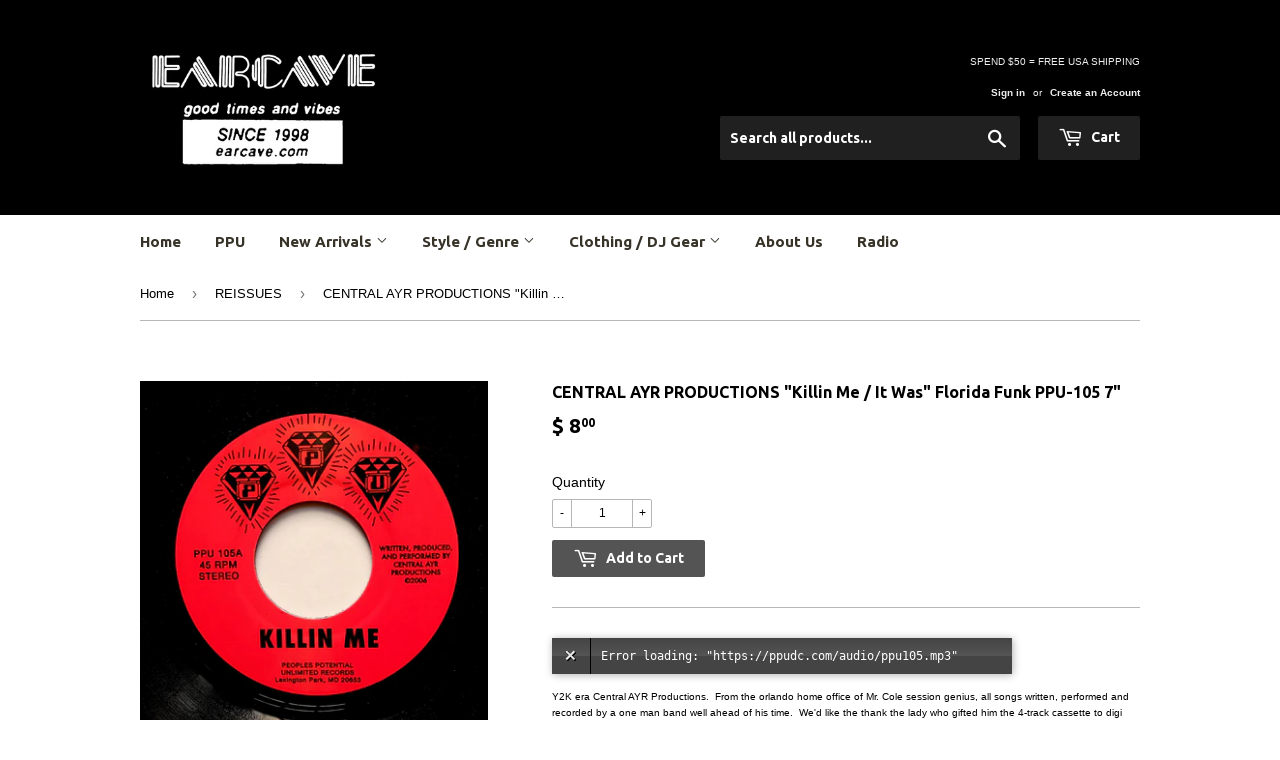

--- FILE ---
content_type: text/html; charset=utf-8
request_url: https://earcave.com/collections/reissues/products/central-ayr-productions-killin-me-it-was-florida-funk-ppu-105-7
body_size: 19635
content:
<!doctype html>
<!--[if lt IE 7]><html class="no-js lt-ie9 lt-ie8 lt-ie7" lang="en"> <![endif]-->
<!--[if IE 7]><html class="no-js lt-ie9 lt-ie8" lang="en"> <![endif]-->
<!--[if IE 8]><html class="no-js lt-ie9" lang="en"> <![endif]-->
<!--[if IE 9 ]><html class="ie9 no-js"> <![endif]-->
<!--[if (gt IE 9)|!(IE)]><!--> <html class="no-touch no-js"> <!--<![endif]-->
  
<head>
  <script>(function(H){H.className=H.className.replace(/\bno-js\b/,'js')})(document.documentElement)</script>
  <!-- Basic page needs ================================================== -->
  <meta charset="utf-8">
  <meta http-equiv="X-UA-Compatible" content="IE=edge,chrome=1">

  
  <link rel="shortcut icon" href="//earcave.com/cdn/shop/files/earcave-favicon_32x32.png?v=1613672373" type="image/png" />
  

  <!-- Title and description ================================================== -->
  <title>
  CENTRAL AYR PRODUCTIONS &quot;Killin Me / It Was&quot; Florida Funk PPU-105 7&quot; &ndash; Earcave
  </title>


  
    <meta name="description" content="Y2K era Central AYR Productions.  From the orlando home office of Mr. Cole session genius, all songs written, performed and recorded by a one man band well ahead of his time.  We&#39;d like the thank the lady who gifted him the 4-track cassette to digi converter that started this whole journey.  Distributed by Peoples Pote">
  

  <!-- Product meta ================================================== -->
  
<meta property="og:site_name" content="Earcave">
<meta property="og:url" content="https://earcave.com/products/central-ayr-productions-killin-me-it-was-florida-funk-ppu-105-7">
<meta property="og:title" content="CENTRAL AYR PRODUCTIONS &quot;Killin Me / It Was&quot; Florida Funk PPU-105 7&quot;">
<meta property="og:type" content="product">
<meta property="og:description" content="Y2K era Central AYR Productions.  From the orlando home office of Mr. Cole session genius, all songs written, performed and recorded by a one man band well ahead of his time.  We&#39;d like the thank the lady who gifted him the 4-track cassette to digi converter that started this whole journey.  Distributed by Peoples Pote"><meta property="og:price:amount" content="8.00">
  <meta property="og:price:currency" content="USD"><meta property="og:image" content="http://earcave.com/cdn/shop/products/DSCF3555_1b4ae86a-bbab-42fa-8192-572fc430ef7e_1024x1024.jpg?v=1677845610"><meta property="og:image" content="http://earcave.com/cdn/shop/products/DSCF3554_3269feb3-b22c-4543-b86e-83adac9185b5_1024x1024.jpg?v=1677845610">
<meta property="og:image:secure_url" content="https://earcave.com/cdn/shop/products/DSCF3555_1b4ae86a-bbab-42fa-8192-572fc430ef7e_1024x1024.jpg?v=1677845610"><meta property="og:image:secure_url" content="https://earcave.com/cdn/shop/products/DSCF3554_3269feb3-b22c-4543-b86e-83adac9185b5_1024x1024.jpg?v=1677845610">



  <meta name="twitter:card" content="summary_large_image">
  <meta name="twitter:image" content="https://earcave.com/cdn/shop/products/DSCF3555_1b4ae86a-bbab-42fa-8192-572fc430ef7e_1024x1024.jpg?v=1677845610">
  <meta name="twitter:image:width" content="480">
  <meta name="twitter:image:height" content="480">

<meta name="twitter:title" content="CENTRAL AYR PRODUCTIONS &quot;Killin Me / It Was&quot; Florida Funk PPU-105 7&quot;">
<meta name="twitter:description" content="Y2K era Central AYR Productions.  From the orlando home office of Mr. Cole session genius, all songs written, performed and recorded by a one man band well ahead of his time.  We&#39;d like the thank the lady who gifted him the 4-track cassette to digi converter that started this whole journey.  Distributed by Peoples Pote">


  <!-- Helpers ================================================== -->
  <link rel="canonical" href="https://earcave.com/products/central-ayr-productions-killin-me-it-was-florida-funk-ppu-105-7">
  <meta name="viewport" content="width=device-width,initial-scale=1">

  <!-- CSS ================================================== -->
  <link href="//earcave.com/cdn/shop/t/7/assets/theme.scss.css?v=14403215076126484821767800366" rel="stylesheet" type="text/css" media="all" />
  

  
    
    
    <link href="//fonts.googleapis.com/css?family=Ubuntu:700" rel="stylesheet" type="text/css" media="all" />
  


  



  <!-- Header hook for plugins ================================================== -->
  <script>window.performance && window.performance.mark && window.performance.mark('shopify.content_for_header.start');</script><meta name="facebook-domain-verification" content="32m24zpbsfv3rba4howlit7uibg4yt">
<meta name="google-site-verification" content="k_2nhNGBNbGkmyD2GE3sE4Rf4DaPRelOlZ64rZhFLa0">
<meta id="shopify-digital-wallet" name="shopify-digital-wallet" content="/10905356/digital_wallets/dialog">
<meta name="shopify-checkout-api-token" content="353bda6fa862c0024fac3f28fbb0a058">
<meta id="in-context-paypal-metadata" data-shop-id="10905356" data-venmo-supported="true" data-environment="production" data-locale="en_US" data-paypal-v4="true" data-currency="USD">
<link rel="alternate" type="application/json+oembed" href="https://earcave.com/products/central-ayr-productions-killin-me-it-was-florida-funk-ppu-105-7.oembed">
<script async="async" src="/checkouts/internal/preloads.js?locale=en-US"></script>
<link rel="preconnect" href="https://shop.app" crossorigin="anonymous">
<script async="async" src="https://shop.app/checkouts/internal/preloads.js?locale=en-US&shop_id=10905356" crossorigin="anonymous"></script>
<script id="apple-pay-shop-capabilities" type="application/json">{"shopId":10905356,"countryCode":"US","currencyCode":"USD","merchantCapabilities":["supports3DS"],"merchantId":"gid:\/\/shopify\/Shop\/10905356","merchantName":"Earcave","requiredBillingContactFields":["postalAddress","email"],"requiredShippingContactFields":["postalAddress","email"],"shippingType":"shipping","supportedNetworks":["visa","masterCard","amex","discover","elo","jcb"],"total":{"type":"pending","label":"Earcave","amount":"1.00"},"shopifyPaymentsEnabled":true,"supportsSubscriptions":true}</script>
<script id="shopify-features" type="application/json">{"accessToken":"353bda6fa862c0024fac3f28fbb0a058","betas":["rich-media-storefront-analytics"],"domain":"earcave.com","predictiveSearch":true,"shopId":10905356,"locale":"en"}</script>
<script>var Shopify = Shopify || {};
Shopify.shop = "earcave.myshopify.com";
Shopify.locale = "en";
Shopify.currency = {"active":"USD","rate":"1.0"};
Shopify.country = "US";
Shopify.theme = {"name":"Supply.02.Live","id":189367494,"schema_name":"Supply","schema_version":"2.4.1","theme_store_id":679,"role":"main"};
Shopify.theme.handle = "null";
Shopify.theme.style = {"id":null,"handle":null};
Shopify.cdnHost = "earcave.com/cdn";
Shopify.routes = Shopify.routes || {};
Shopify.routes.root = "/";</script>
<script type="module">!function(o){(o.Shopify=o.Shopify||{}).modules=!0}(window);</script>
<script>!function(o){function n(){var o=[];function n(){o.push(Array.prototype.slice.apply(arguments))}return n.q=o,n}var t=o.Shopify=o.Shopify||{};t.loadFeatures=n(),t.autoloadFeatures=n()}(window);</script>
<script>
  window.ShopifyPay = window.ShopifyPay || {};
  window.ShopifyPay.apiHost = "shop.app\/pay";
  window.ShopifyPay.redirectState = null;
</script>
<script id="shop-js-analytics" type="application/json">{"pageType":"product"}</script>
<script defer="defer" async type="module" src="//earcave.com/cdn/shopifycloud/shop-js/modules/v2/client.init-shop-cart-sync_BN7fPSNr.en.esm.js"></script>
<script defer="defer" async type="module" src="//earcave.com/cdn/shopifycloud/shop-js/modules/v2/chunk.common_Cbph3Kss.esm.js"></script>
<script defer="defer" async type="module" src="//earcave.com/cdn/shopifycloud/shop-js/modules/v2/chunk.modal_DKumMAJ1.esm.js"></script>
<script type="module">
  await import("//earcave.com/cdn/shopifycloud/shop-js/modules/v2/client.init-shop-cart-sync_BN7fPSNr.en.esm.js");
await import("//earcave.com/cdn/shopifycloud/shop-js/modules/v2/chunk.common_Cbph3Kss.esm.js");
await import("//earcave.com/cdn/shopifycloud/shop-js/modules/v2/chunk.modal_DKumMAJ1.esm.js");

  window.Shopify.SignInWithShop?.initShopCartSync?.({"fedCMEnabled":true,"windoidEnabled":true});

</script>
<script>
  window.Shopify = window.Shopify || {};
  if (!window.Shopify.featureAssets) window.Shopify.featureAssets = {};
  window.Shopify.featureAssets['shop-js'] = {"shop-cart-sync":["modules/v2/client.shop-cart-sync_CJVUk8Jm.en.esm.js","modules/v2/chunk.common_Cbph3Kss.esm.js","modules/v2/chunk.modal_DKumMAJ1.esm.js"],"init-fed-cm":["modules/v2/client.init-fed-cm_7Fvt41F4.en.esm.js","modules/v2/chunk.common_Cbph3Kss.esm.js","modules/v2/chunk.modal_DKumMAJ1.esm.js"],"init-shop-email-lookup-coordinator":["modules/v2/client.init-shop-email-lookup-coordinator_Cc088_bR.en.esm.js","modules/v2/chunk.common_Cbph3Kss.esm.js","modules/v2/chunk.modal_DKumMAJ1.esm.js"],"init-windoid":["modules/v2/client.init-windoid_hPopwJRj.en.esm.js","modules/v2/chunk.common_Cbph3Kss.esm.js","modules/v2/chunk.modal_DKumMAJ1.esm.js"],"shop-button":["modules/v2/client.shop-button_B0jaPSNF.en.esm.js","modules/v2/chunk.common_Cbph3Kss.esm.js","modules/v2/chunk.modal_DKumMAJ1.esm.js"],"shop-cash-offers":["modules/v2/client.shop-cash-offers_DPIskqss.en.esm.js","modules/v2/chunk.common_Cbph3Kss.esm.js","modules/v2/chunk.modal_DKumMAJ1.esm.js"],"shop-toast-manager":["modules/v2/client.shop-toast-manager_CK7RT69O.en.esm.js","modules/v2/chunk.common_Cbph3Kss.esm.js","modules/v2/chunk.modal_DKumMAJ1.esm.js"],"init-shop-cart-sync":["modules/v2/client.init-shop-cart-sync_BN7fPSNr.en.esm.js","modules/v2/chunk.common_Cbph3Kss.esm.js","modules/v2/chunk.modal_DKumMAJ1.esm.js"],"init-customer-accounts-sign-up":["modules/v2/client.init-customer-accounts-sign-up_CfPf4CXf.en.esm.js","modules/v2/client.shop-login-button_DeIztwXF.en.esm.js","modules/v2/chunk.common_Cbph3Kss.esm.js","modules/v2/chunk.modal_DKumMAJ1.esm.js"],"pay-button":["modules/v2/client.pay-button_CgIwFSYN.en.esm.js","modules/v2/chunk.common_Cbph3Kss.esm.js","modules/v2/chunk.modal_DKumMAJ1.esm.js"],"init-customer-accounts":["modules/v2/client.init-customer-accounts_DQ3x16JI.en.esm.js","modules/v2/client.shop-login-button_DeIztwXF.en.esm.js","modules/v2/chunk.common_Cbph3Kss.esm.js","modules/v2/chunk.modal_DKumMAJ1.esm.js"],"avatar":["modules/v2/client.avatar_BTnouDA3.en.esm.js"],"init-shop-for-new-customer-accounts":["modules/v2/client.init-shop-for-new-customer-accounts_CsZy_esa.en.esm.js","modules/v2/client.shop-login-button_DeIztwXF.en.esm.js","modules/v2/chunk.common_Cbph3Kss.esm.js","modules/v2/chunk.modal_DKumMAJ1.esm.js"],"shop-follow-button":["modules/v2/client.shop-follow-button_BRMJjgGd.en.esm.js","modules/v2/chunk.common_Cbph3Kss.esm.js","modules/v2/chunk.modal_DKumMAJ1.esm.js"],"checkout-modal":["modules/v2/client.checkout-modal_B9Drz_yf.en.esm.js","modules/v2/chunk.common_Cbph3Kss.esm.js","modules/v2/chunk.modal_DKumMAJ1.esm.js"],"shop-login-button":["modules/v2/client.shop-login-button_DeIztwXF.en.esm.js","modules/v2/chunk.common_Cbph3Kss.esm.js","modules/v2/chunk.modal_DKumMAJ1.esm.js"],"lead-capture":["modules/v2/client.lead-capture_DXYzFM3R.en.esm.js","modules/v2/chunk.common_Cbph3Kss.esm.js","modules/v2/chunk.modal_DKumMAJ1.esm.js"],"shop-login":["modules/v2/client.shop-login_CA5pJqmO.en.esm.js","modules/v2/chunk.common_Cbph3Kss.esm.js","modules/v2/chunk.modal_DKumMAJ1.esm.js"],"payment-terms":["modules/v2/client.payment-terms_BxzfvcZJ.en.esm.js","modules/v2/chunk.common_Cbph3Kss.esm.js","modules/v2/chunk.modal_DKumMAJ1.esm.js"]};
</script>
<script>(function() {
  var isLoaded = false;
  function asyncLoad() {
    if (isLoaded) return;
    isLoaded = true;
    var urls = ["https:\/\/cdn.shopify.com\/s\/files\/1\/1090\/5356\/t\/7\/assets\/booster_eu_cookie_10905356.js?v=1632234974\u0026shop=earcave.myshopify.com"];
    for (var i = 0; i < urls.length; i++) {
      var s = document.createElement('script');
      s.type = 'text/javascript';
      s.async = true;
      s.src = urls[i];
      var x = document.getElementsByTagName('script')[0];
      x.parentNode.insertBefore(s, x);
    }
  };
  if(window.attachEvent) {
    window.attachEvent('onload', asyncLoad);
  } else {
    window.addEventListener('load', asyncLoad, false);
  }
})();</script>
<script id="__st">var __st={"a":10905356,"offset":-18000,"reqid":"32804561-d065-440e-8969-c7b962f2292e-1770102101","pageurl":"earcave.com\/collections\/reissues\/products\/central-ayr-productions-killin-me-it-was-florida-funk-ppu-105-7","u":"f151776f7b41","p":"product","rtyp":"product","rid":8149042889011};</script>
<script>window.ShopifyPaypalV4VisibilityTracking = true;</script>
<script id="captcha-bootstrap">!function(){'use strict';const t='contact',e='account',n='new_comment',o=[[t,t],['blogs',n],['comments',n],[t,'customer']],c=[[e,'customer_login'],[e,'guest_login'],[e,'recover_customer_password'],[e,'create_customer']],r=t=>t.map((([t,e])=>`form[action*='/${t}']:not([data-nocaptcha='true']) input[name='form_type'][value='${e}']`)).join(','),a=t=>()=>t?[...document.querySelectorAll(t)].map((t=>t.form)):[];function s(){const t=[...o],e=r(t);return a(e)}const i='password',u='form_key',d=['recaptcha-v3-token','g-recaptcha-response','h-captcha-response',i],f=()=>{try{return window.sessionStorage}catch{return}},m='__shopify_v',_=t=>t.elements[u];function p(t,e,n=!1){try{const o=window.sessionStorage,c=JSON.parse(o.getItem(e)),{data:r}=function(t){const{data:e,action:n}=t;return t[m]||n?{data:e,action:n}:{data:t,action:n}}(c);for(const[e,n]of Object.entries(r))t.elements[e]&&(t.elements[e].value=n);n&&o.removeItem(e)}catch(o){console.error('form repopulation failed',{error:o})}}const l='form_type',E='cptcha';function T(t){t.dataset[E]=!0}const w=window,h=w.document,L='Shopify',v='ce_forms',y='captcha';let A=!1;((t,e)=>{const n=(g='f06e6c50-85a8-45c8-87d0-21a2b65856fe',I='https://cdn.shopify.com/shopifycloud/storefront-forms-hcaptcha/ce_storefront_forms_captcha_hcaptcha.v1.5.2.iife.js',D={infoText:'Protected by hCaptcha',privacyText:'Privacy',termsText:'Terms'},(t,e,n)=>{const o=w[L][v],c=o.bindForm;if(c)return c(t,g,e,D).then(n);var r;o.q.push([[t,g,e,D],n]),r=I,A||(h.body.append(Object.assign(h.createElement('script'),{id:'captcha-provider',async:!0,src:r})),A=!0)});var g,I,D;w[L]=w[L]||{},w[L][v]=w[L][v]||{},w[L][v].q=[],w[L][y]=w[L][y]||{},w[L][y].protect=function(t,e){n(t,void 0,e),T(t)},Object.freeze(w[L][y]),function(t,e,n,w,h,L){const[v,y,A,g]=function(t,e,n){const i=e?o:[],u=t?c:[],d=[...i,...u],f=r(d),m=r(i),_=r(d.filter((([t,e])=>n.includes(e))));return[a(f),a(m),a(_),s()]}(w,h,L),I=t=>{const e=t.target;return e instanceof HTMLFormElement?e:e&&e.form},D=t=>v().includes(t);t.addEventListener('submit',(t=>{const e=I(t);if(!e)return;const n=D(e)&&!e.dataset.hcaptchaBound&&!e.dataset.recaptchaBound,o=_(e),c=g().includes(e)&&(!o||!o.value);(n||c)&&t.preventDefault(),c&&!n&&(function(t){try{if(!f())return;!function(t){const e=f();if(!e)return;const n=_(t);if(!n)return;const o=n.value;o&&e.removeItem(o)}(t);const e=Array.from(Array(32),(()=>Math.random().toString(36)[2])).join('');!function(t,e){_(t)||t.append(Object.assign(document.createElement('input'),{type:'hidden',name:u})),t.elements[u].value=e}(t,e),function(t,e){const n=f();if(!n)return;const o=[...t.querySelectorAll(`input[type='${i}']`)].map((({name:t})=>t)),c=[...d,...o],r={};for(const[a,s]of new FormData(t).entries())c.includes(a)||(r[a]=s);n.setItem(e,JSON.stringify({[m]:1,action:t.action,data:r}))}(t,e)}catch(e){console.error('failed to persist form',e)}}(e),e.submit())}));const S=(t,e)=>{t&&!t.dataset[E]&&(n(t,e.some((e=>e===t))),T(t))};for(const o of['focusin','change'])t.addEventListener(o,(t=>{const e=I(t);D(e)&&S(e,y())}));const B=e.get('form_key'),M=e.get(l),P=B&&M;t.addEventListener('DOMContentLoaded',(()=>{const t=y();if(P)for(const e of t)e.elements[l].value===M&&p(e,B);[...new Set([...A(),...v().filter((t=>'true'===t.dataset.shopifyCaptcha))])].forEach((e=>S(e,t)))}))}(h,new URLSearchParams(w.location.search),n,t,e,['guest_login'])})(!0,!0)}();</script>
<script integrity="sha256-4kQ18oKyAcykRKYeNunJcIwy7WH5gtpwJnB7kiuLZ1E=" data-source-attribution="shopify.loadfeatures" defer="defer" src="//earcave.com/cdn/shopifycloud/storefront/assets/storefront/load_feature-a0a9edcb.js" crossorigin="anonymous"></script>
<script crossorigin="anonymous" defer="defer" src="//earcave.com/cdn/shopifycloud/storefront/assets/shopify_pay/storefront-65b4c6d7.js?v=20250812"></script>
<script data-source-attribution="shopify.dynamic_checkout.dynamic.init">var Shopify=Shopify||{};Shopify.PaymentButton=Shopify.PaymentButton||{isStorefrontPortableWallets:!0,init:function(){window.Shopify.PaymentButton.init=function(){};var t=document.createElement("script");t.src="https://earcave.com/cdn/shopifycloud/portable-wallets/latest/portable-wallets.en.js",t.type="module",document.head.appendChild(t)}};
</script>
<script data-source-attribution="shopify.dynamic_checkout.buyer_consent">
  function portableWalletsHideBuyerConsent(e){var t=document.getElementById("shopify-buyer-consent"),n=document.getElementById("shopify-subscription-policy-button");t&&n&&(t.classList.add("hidden"),t.setAttribute("aria-hidden","true"),n.removeEventListener("click",e))}function portableWalletsShowBuyerConsent(e){var t=document.getElementById("shopify-buyer-consent"),n=document.getElementById("shopify-subscription-policy-button");t&&n&&(t.classList.remove("hidden"),t.removeAttribute("aria-hidden"),n.addEventListener("click",e))}window.Shopify?.PaymentButton&&(window.Shopify.PaymentButton.hideBuyerConsent=portableWalletsHideBuyerConsent,window.Shopify.PaymentButton.showBuyerConsent=portableWalletsShowBuyerConsent);
</script>
<script data-source-attribution="shopify.dynamic_checkout.cart.bootstrap">document.addEventListener("DOMContentLoaded",(function(){function t(){return document.querySelector("shopify-accelerated-checkout-cart, shopify-accelerated-checkout")}if(t())Shopify.PaymentButton.init();else{new MutationObserver((function(e,n){t()&&(Shopify.PaymentButton.init(),n.disconnect())})).observe(document.body,{childList:!0,subtree:!0})}}));
</script>
<script id='scb4127' type='text/javascript' async='' src='https://earcave.com/cdn/shopifycloud/privacy-banner/storefront-banner.js'></script><link id="shopify-accelerated-checkout-styles" rel="stylesheet" media="screen" href="https://earcave.com/cdn/shopifycloud/portable-wallets/latest/accelerated-checkout-backwards-compat.css" crossorigin="anonymous">
<style id="shopify-accelerated-checkout-cart">
        #shopify-buyer-consent {
  margin-top: 1em;
  display: inline-block;
  width: 100%;
}

#shopify-buyer-consent.hidden {
  display: none;
}

#shopify-subscription-policy-button {
  background: none;
  border: none;
  padding: 0;
  text-decoration: underline;
  font-size: inherit;
  cursor: pointer;
}

#shopify-subscription-policy-button::before {
  box-shadow: none;
}

      </style>

<script>window.performance && window.performance.mark && window.performance.mark('shopify.content_for_header.end');</script>

  

<!--[if lt IE 9]>
<script src="//cdnjs.cloudflare.com/ajax/libs/html5shiv/3.7.2/html5shiv.min.js" type="text/javascript"></script>
<script src="//earcave.com/cdn/shop/t/7/assets/respond.min.js?v=4945" type="text/javascript"></script>
<link href="//earcave.com/cdn/shop/t/7/assets/respond-proxy.html" id="respond-proxy" rel="respond-proxy" />
<link href="//earcave.com/search?q=b4eaed50d566283878042a1612844287" id="respond-redirect" rel="respond-redirect" />
<script src="//earcave.com/search?q=b4eaed50d566283878042a1612844287" type="text/javascript"></script>
<![endif]-->
<!--[if (lte IE 9) ]><script src="//earcave.com/cdn/shop/t/7/assets/match-media.min.js?v=4945" type="text/javascript"></script><![endif]-->


  
  

  <script src="//ajax.googleapis.com/ajax/libs/jquery/1.11.0/jquery.min.js" type="text/javascript"></script>
  
  <script src="//earcave.com/cdn/shop/t/7/assets/audio.min.js?v=122218789052077214211695848345" type="text/javascript"></script>
  
  <!--[if (gt IE 9)|!(IE)]><!--><script src="//earcave.com/cdn/shop/t/7/assets/lazysizes.min.js?v=8147953233334221341504636664" async="async"></script><!--<![endif]-->
  <!--[if lte IE 9]><script src="//earcave.com/cdn/shop/t/7/assets/lazysizes.min.js?v=8147953233334221341504636664"></script><![endif]-->

  <!--[if (gt IE 9)|!(IE)]><!--><script src="//earcave.com/cdn/shop/t/7/assets/vendor.js?v=122134087407227584631504636665" defer="defer"></script><!--<![endif]-->
  <!--[if lte IE 9]><script src="//earcave.com/cdn/shop/t/7/assets/vendor.js?v=122134087407227584631504636665"></script><![endif]-->

  <!--[if (gt IE 9)|!(IE)]><!--><script src="//earcave.com/cdn/shop/t/7/assets/theme.js?v=114140149736861340291732145204" defer="defer"></script><!--<![endif]-->
  <!--[if lte IE 9]><script src="//earcave.com/cdn/shop/t/7/assets/theme.js?v=114140149736861340291732145204"></script><![endif]-->


<script src="https://cdn.shopify.com/extensions/8d2c31d3-a828-4daf-820f-80b7f8e01c39/nova-eu-cookie-bar-gdpr-4/assets/nova-cookie-app-embed.js" type="text/javascript" defer="defer"></script>
<link href="https://cdn.shopify.com/extensions/8d2c31d3-a828-4daf-820f-80b7f8e01c39/nova-eu-cookie-bar-gdpr-4/assets/nova-cookie.css" rel="stylesheet" type="text/css" media="all">
<script src="https://cdn.shopify.com/extensions/6646ada4-f051-4e84-a3fc-5a62d4e4013b/forms-2302/assets/shopify-forms-loader.js" type="text/javascript" defer="defer"></script>
<link href="https://monorail-edge.shopifysvc.com" rel="dns-prefetch">
<script>(function(){if ("sendBeacon" in navigator && "performance" in window) {try {var session_token_from_headers = performance.getEntriesByType('navigation')[0].serverTiming.find(x => x.name == '_s').description;} catch {var session_token_from_headers = undefined;}var session_cookie_matches = document.cookie.match(/_shopify_s=([^;]*)/);var session_token_from_cookie = session_cookie_matches && session_cookie_matches.length === 2 ? session_cookie_matches[1] : "";var session_token = session_token_from_headers || session_token_from_cookie || "";function handle_abandonment_event(e) {var entries = performance.getEntries().filter(function(entry) {return /monorail-edge.shopifysvc.com/.test(entry.name);});if (!window.abandonment_tracked && entries.length === 0) {window.abandonment_tracked = true;var currentMs = Date.now();var navigation_start = performance.timing.navigationStart;var payload = {shop_id: 10905356,url: window.location.href,navigation_start,duration: currentMs - navigation_start,session_token,page_type: "product"};window.navigator.sendBeacon("https://monorail-edge.shopifysvc.com/v1/produce", JSON.stringify({schema_id: "online_store_buyer_site_abandonment/1.1",payload: payload,metadata: {event_created_at_ms: currentMs,event_sent_at_ms: currentMs}}));}}window.addEventListener('pagehide', handle_abandonment_event);}}());</script>
<script id="web-pixels-manager-setup">(function e(e,d,r,n,o){if(void 0===o&&(o={}),!Boolean(null===(a=null===(i=window.Shopify)||void 0===i?void 0:i.analytics)||void 0===a?void 0:a.replayQueue)){var i,a;window.Shopify=window.Shopify||{};var t=window.Shopify;t.analytics=t.analytics||{};var s=t.analytics;s.replayQueue=[],s.publish=function(e,d,r){return s.replayQueue.push([e,d,r]),!0};try{self.performance.mark("wpm:start")}catch(e){}var l=function(){var e={modern:/Edge?\/(1{2}[4-9]|1[2-9]\d|[2-9]\d{2}|\d{4,})\.\d+(\.\d+|)|Firefox\/(1{2}[4-9]|1[2-9]\d|[2-9]\d{2}|\d{4,})\.\d+(\.\d+|)|Chrom(ium|e)\/(9{2}|\d{3,})\.\d+(\.\d+|)|(Maci|X1{2}).+ Version\/(15\.\d+|(1[6-9]|[2-9]\d|\d{3,})\.\d+)([,.]\d+|)( \(\w+\)|)( Mobile\/\w+|) Safari\/|Chrome.+OPR\/(9{2}|\d{3,})\.\d+\.\d+|(CPU[ +]OS|iPhone[ +]OS|CPU[ +]iPhone|CPU IPhone OS|CPU iPad OS)[ +]+(15[._]\d+|(1[6-9]|[2-9]\d|\d{3,})[._]\d+)([._]\d+|)|Android:?[ /-](13[3-9]|1[4-9]\d|[2-9]\d{2}|\d{4,})(\.\d+|)(\.\d+|)|Android.+Firefox\/(13[5-9]|1[4-9]\d|[2-9]\d{2}|\d{4,})\.\d+(\.\d+|)|Android.+Chrom(ium|e)\/(13[3-9]|1[4-9]\d|[2-9]\d{2}|\d{4,})\.\d+(\.\d+|)|SamsungBrowser\/([2-9]\d|\d{3,})\.\d+/,legacy:/Edge?\/(1[6-9]|[2-9]\d|\d{3,})\.\d+(\.\d+|)|Firefox\/(5[4-9]|[6-9]\d|\d{3,})\.\d+(\.\d+|)|Chrom(ium|e)\/(5[1-9]|[6-9]\d|\d{3,})\.\d+(\.\d+|)([\d.]+$|.*Safari\/(?![\d.]+ Edge\/[\d.]+$))|(Maci|X1{2}).+ Version\/(10\.\d+|(1[1-9]|[2-9]\d|\d{3,})\.\d+)([,.]\d+|)( \(\w+\)|)( Mobile\/\w+|) Safari\/|Chrome.+OPR\/(3[89]|[4-9]\d|\d{3,})\.\d+\.\d+|(CPU[ +]OS|iPhone[ +]OS|CPU[ +]iPhone|CPU IPhone OS|CPU iPad OS)[ +]+(10[._]\d+|(1[1-9]|[2-9]\d|\d{3,})[._]\d+)([._]\d+|)|Android:?[ /-](13[3-9]|1[4-9]\d|[2-9]\d{2}|\d{4,})(\.\d+|)(\.\d+|)|Mobile Safari.+OPR\/([89]\d|\d{3,})\.\d+\.\d+|Android.+Firefox\/(13[5-9]|1[4-9]\d|[2-9]\d{2}|\d{4,})\.\d+(\.\d+|)|Android.+Chrom(ium|e)\/(13[3-9]|1[4-9]\d|[2-9]\d{2}|\d{4,})\.\d+(\.\d+|)|Android.+(UC? ?Browser|UCWEB|U3)[ /]?(15\.([5-9]|\d{2,})|(1[6-9]|[2-9]\d|\d{3,})\.\d+)\.\d+|SamsungBrowser\/(5\.\d+|([6-9]|\d{2,})\.\d+)|Android.+MQ{2}Browser\/(14(\.(9|\d{2,})|)|(1[5-9]|[2-9]\d|\d{3,})(\.\d+|))(\.\d+|)|K[Aa][Ii]OS\/(3\.\d+|([4-9]|\d{2,})\.\d+)(\.\d+|)/},d=e.modern,r=e.legacy,n=navigator.userAgent;return n.match(d)?"modern":n.match(r)?"legacy":"unknown"}(),u="modern"===l?"modern":"legacy",c=(null!=n?n:{modern:"",legacy:""})[u],f=function(e){return[e.baseUrl,"/wpm","/b",e.hashVersion,"modern"===e.buildTarget?"m":"l",".js"].join("")}({baseUrl:d,hashVersion:r,buildTarget:u}),m=function(e){var d=e.version,r=e.bundleTarget,n=e.surface,o=e.pageUrl,i=e.monorailEndpoint;return{emit:function(e){var a=e.status,t=e.errorMsg,s=(new Date).getTime(),l=JSON.stringify({metadata:{event_sent_at_ms:s},events:[{schema_id:"web_pixels_manager_load/3.1",payload:{version:d,bundle_target:r,page_url:o,status:a,surface:n,error_msg:t},metadata:{event_created_at_ms:s}}]});if(!i)return console&&console.warn&&console.warn("[Web Pixels Manager] No Monorail endpoint provided, skipping logging."),!1;try{return self.navigator.sendBeacon.bind(self.navigator)(i,l)}catch(e){}var u=new XMLHttpRequest;try{return u.open("POST",i,!0),u.setRequestHeader("Content-Type","text/plain"),u.send(l),!0}catch(e){return console&&console.warn&&console.warn("[Web Pixels Manager] Got an unhandled error while logging to Monorail."),!1}}}}({version:r,bundleTarget:l,surface:e.surface,pageUrl:self.location.href,monorailEndpoint:e.monorailEndpoint});try{o.browserTarget=l,function(e){var d=e.src,r=e.async,n=void 0===r||r,o=e.onload,i=e.onerror,a=e.sri,t=e.scriptDataAttributes,s=void 0===t?{}:t,l=document.createElement("script"),u=document.querySelector("head"),c=document.querySelector("body");if(l.async=n,l.src=d,a&&(l.integrity=a,l.crossOrigin="anonymous"),s)for(var f in s)if(Object.prototype.hasOwnProperty.call(s,f))try{l.dataset[f]=s[f]}catch(e){}if(o&&l.addEventListener("load",o),i&&l.addEventListener("error",i),u)u.appendChild(l);else{if(!c)throw new Error("Did not find a head or body element to append the script");c.appendChild(l)}}({src:f,async:!0,onload:function(){if(!function(){var e,d;return Boolean(null===(d=null===(e=window.Shopify)||void 0===e?void 0:e.analytics)||void 0===d?void 0:d.initialized)}()){var d=window.webPixelsManager.init(e)||void 0;if(d){var r=window.Shopify.analytics;r.replayQueue.forEach((function(e){var r=e[0],n=e[1],o=e[2];d.publishCustomEvent(r,n,o)})),r.replayQueue=[],r.publish=d.publishCustomEvent,r.visitor=d.visitor,r.initialized=!0}}},onerror:function(){return m.emit({status:"failed",errorMsg:"".concat(f," has failed to load")})},sri:function(e){var d=/^sha384-[A-Za-z0-9+/=]+$/;return"string"==typeof e&&d.test(e)}(c)?c:"",scriptDataAttributes:o}),m.emit({status:"loading"})}catch(e){m.emit({status:"failed",errorMsg:(null==e?void 0:e.message)||"Unknown error"})}}})({shopId: 10905356,storefrontBaseUrl: "https://earcave.com",extensionsBaseUrl: "https://extensions.shopifycdn.com/cdn/shopifycloud/web-pixels-manager",monorailEndpoint: "https://monorail-edge.shopifysvc.com/unstable/produce_batch",surface: "storefront-renderer",enabledBetaFlags: ["2dca8a86"],webPixelsConfigList: [{"id":"867729715","configuration":"{\"config\":\"{\\\"pixel_id\\\":\\\"GT-NNVXLMQ\\\",\\\"target_country\\\":\\\"US\\\",\\\"gtag_events\\\":[{\\\"type\\\":\\\"purchase\\\",\\\"action_label\\\":\\\"MC-5KEGQRW5ND\\\"},{\\\"type\\\":\\\"page_view\\\",\\\"action_label\\\":\\\"MC-5KEGQRW5ND\\\"},{\\\"type\\\":\\\"view_item\\\",\\\"action_label\\\":\\\"MC-5KEGQRW5ND\\\"}],\\\"enable_monitoring_mode\\\":false}\"}","eventPayloadVersion":"v1","runtimeContext":"OPEN","scriptVersion":"b2a88bafab3e21179ed38636efcd8a93","type":"APP","apiClientId":1780363,"privacyPurposes":[],"dataSharingAdjustments":{"protectedCustomerApprovalScopes":["read_customer_address","read_customer_email","read_customer_name","read_customer_personal_data","read_customer_phone"]}},{"id":"276267315","configuration":"{\"pixel_id\":\"388315461803898\",\"pixel_type\":\"facebook_pixel\",\"metaapp_system_user_token\":\"-\"}","eventPayloadVersion":"v1","runtimeContext":"OPEN","scriptVersion":"ca16bc87fe92b6042fbaa3acc2fbdaa6","type":"APP","apiClientId":2329312,"privacyPurposes":["ANALYTICS","MARKETING","SALE_OF_DATA"],"dataSharingAdjustments":{"protectedCustomerApprovalScopes":["read_customer_address","read_customer_email","read_customer_name","read_customer_personal_data","read_customer_phone"]}},{"id":"shopify-app-pixel","configuration":"{}","eventPayloadVersion":"v1","runtimeContext":"STRICT","scriptVersion":"0450","apiClientId":"shopify-pixel","type":"APP","privacyPurposes":["ANALYTICS","MARKETING"]},{"id":"shopify-custom-pixel","eventPayloadVersion":"v1","runtimeContext":"LAX","scriptVersion":"0450","apiClientId":"shopify-pixel","type":"CUSTOM","privacyPurposes":["ANALYTICS","MARKETING"]}],isMerchantRequest: false,initData: {"shop":{"name":"Earcave","paymentSettings":{"currencyCode":"USD"},"myshopifyDomain":"earcave.myshopify.com","countryCode":"US","storefrontUrl":"https:\/\/earcave.com"},"customer":null,"cart":null,"checkout":null,"productVariants":[{"price":{"amount":8.0,"currencyCode":"USD"},"product":{"title":"CENTRAL AYR PRODUCTIONS \"Killin Me \/ It Was\" Florida Funk PPU-105 7\"","vendor":"PPU","id":"8149042889011","untranslatedTitle":"CENTRAL AYR PRODUCTIONS \"Killin Me \/ It Was\" Florida Funk PPU-105 7\"","url":"\/products\/central-ayr-productions-killin-me-it-was-florida-funk-ppu-105-7","type":"MUSIC"},"id":"44560691691827","image":{"src":"\/\/earcave.com\/cdn\/shop\/products\/DSCF3555_1b4ae86a-bbab-42fa-8192-572fc430ef7e.jpg?v=1677845610"},"sku":"PPU-105","title":"Default Title","untranslatedTitle":"Default Title"}],"purchasingCompany":null},},"https://earcave.com/cdn","3918e4e0wbf3ac3cepc5707306mb02b36c6",{"modern":"","legacy":""},{"shopId":"10905356","storefrontBaseUrl":"https:\/\/earcave.com","extensionBaseUrl":"https:\/\/extensions.shopifycdn.com\/cdn\/shopifycloud\/web-pixels-manager","surface":"storefront-renderer","enabledBetaFlags":"[\"2dca8a86\"]","isMerchantRequest":"false","hashVersion":"3918e4e0wbf3ac3cepc5707306mb02b36c6","publish":"custom","events":"[[\"page_viewed\",{}],[\"product_viewed\",{\"productVariant\":{\"price\":{\"amount\":8.0,\"currencyCode\":\"USD\"},\"product\":{\"title\":\"CENTRAL AYR PRODUCTIONS \\\"Killin Me \/ It Was\\\" Florida Funk PPU-105 7\\\"\",\"vendor\":\"PPU\",\"id\":\"8149042889011\",\"untranslatedTitle\":\"CENTRAL AYR PRODUCTIONS \\\"Killin Me \/ It Was\\\" Florida Funk PPU-105 7\\\"\",\"url\":\"\/products\/central-ayr-productions-killin-me-it-was-florida-funk-ppu-105-7\",\"type\":\"MUSIC\"},\"id\":\"44560691691827\",\"image\":{\"src\":\"\/\/earcave.com\/cdn\/shop\/products\/DSCF3555_1b4ae86a-bbab-42fa-8192-572fc430ef7e.jpg?v=1677845610\"},\"sku\":\"PPU-105\",\"title\":\"Default Title\",\"untranslatedTitle\":\"Default Title\"}}]]"});</script><script>
  window.ShopifyAnalytics = window.ShopifyAnalytics || {};
  window.ShopifyAnalytics.meta = window.ShopifyAnalytics.meta || {};
  window.ShopifyAnalytics.meta.currency = 'USD';
  var meta = {"product":{"id":8149042889011,"gid":"gid:\/\/shopify\/Product\/8149042889011","vendor":"PPU","type":"MUSIC","handle":"central-ayr-productions-killin-me-it-was-florida-funk-ppu-105-7","variants":[{"id":44560691691827,"price":800,"name":"CENTRAL AYR PRODUCTIONS \"Killin Me \/ It Was\" Florida Funk PPU-105 7\"","public_title":null,"sku":"PPU-105"}],"remote":false},"page":{"pageType":"product","resourceType":"product","resourceId":8149042889011,"requestId":"32804561-d065-440e-8969-c7b962f2292e-1770102101"}};
  for (var attr in meta) {
    window.ShopifyAnalytics.meta[attr] = meta[attr];
  }
</script>
<script class="analytics">
  (function () {
    var customDocumentWrite = function(content) {
      var jquery = null;

      if (window.jQuery) {
        jquery = window.jQuery;
      } else if (window.Checkout && window.Checkout.$) {
        jquery = window.Checkout.$;
      }

      if (jquery) {
        jquery('body').append(content);
      }
    };

    var hasLoggedConversion = function(token) {
      if (token) {
        return document.cookie.indexOf('loggedConversion=' + token) !== -1;
      }
      return false;
    }

    var setCookieIfConversion = function(token) {
      if (token) {
        var twoMonthsFromNow = new Date(Date.now());
        twoMonthsFromNow.setMonth(twoMonthsFromNow.getMonth() + 2);

        document.cookie = 'loggedConversion=' + token + '; expires=' + twoMonthsFromNow;
      }
    }

    var trekkie = window.ShopifyAnalytics.lib = window.trekkie = window.trekkie || [];
    if (trekkie.integrations) {
      return;
    }
    trekkie.methods = [
      'identify',
      'page',
      'ready',
      'track',
      'trackForm',
      'trackLink'
    ];
    trekkie.factory = function(method) {
      return function() {
        var args = Array.prototype.slice.call(arguments);
        args.unshift(method);
        trekkie.push(args);
        return trekkie;
      };
    };
    for (var i = 0; i < trekkie.methods.length; i++) {
      var key = trekkie.methods[i];
      trekkie[key] = trekkie.factory(key);
    }
    trekkie.load = function(config) {
      trekkie.config = config || {};
      trekkie.config.initialDocumentCookie = document.cookie;
      var first = document.getElementsByTagName('script')[0];
      var script = document.createElement('script');
      script.type = 'text/javascript';
      script.onerror = function(e) {
        var scriptFallback = document.createElement('script');
        scriptFallback.type = 'text/javascript';
        scriptFallback.onerror = function(error) {
                var Monorail = {
      produce: function produce(monorailDomain, schemaId, payload) {
        var currentMs = new Date().getTime();
        var event = {
          schema_id: schemaId,
          payload: payload,
          metadata: {
            event_created_at_ms: currentMs,
            event_sent_at_ms: currentMs
          }
        };
        return Monorail.sendRequest("https://" + monorailDomain + "/v1/produce", JSON.stringify(event));
      },
      sendRequest: function sendRequest(endpointUrl, payload) {
        // Try the sendBeacon API
        if (window && window.navigator && typeof window.navigator.sendBeacon === 'function' && typeof window.Blob === 'function' && !Monorail.isIos12()) {
          var blobData = new window.Blob([payload], {
            type: 'text/plain'
          });

          if (window.navigator.sendBeacon(endpointUrl, blobData)) {
            return true;
          } // sendBeacon was not successful

        } // XHR beacon

        var xhr = new XMLHttpRequest();

        try {
          xhr.open('POST', endpointUrl);
          xhr.setRequestHeader('Content-Type', 'text/plain');
          xhr.send(payload);
        } catch (e) {
          console.log(e);
        }

        return false;
      },
      isIos12: function isIos12() {
        return window.navigator.userAgent.lastIndexOf('iPhone; CPU iPhone OS 12_') !== -1 || window.navigator.userAgent.lastIndexOf('iPad; CPU OS 12_') !== -1;
      }
    };
    Monorail.produce('monorail-edge.shopifysvc.com',
      'trekkie_storefront_load_errors/1.1',
      {shop_id: 10905356,
      theme_id: 189367494,
      app_name: "storefront",
      context_url: window.location.href,
      source_url: "//earcave.com/cdn/s/trekkie.storefront.79098466c851f41c92951ae7d219bd75d823e9dd.min.js"});

        };
        scriptFallback.async = true;
        scriptFallback.src = '//earcave.com/cdn/s/trekkie.storefront.79098466c851f41c92951ae7d219bd75d823e9dd.min.js';
        first.parentNode.insertBefore(scriptFallback, first);
      };
      script.async = true;
      script.src = '//earcave.com/cdn/s/trekkie.storefront.79098466c851f41c92951ae7d219bd75d823e9dd.min.js';
      first.parentNode.insertBefore(script, first);
    };
    trekkie.load(
      {"Trekkie":{"appName":"storefront","development":false,"defaultAttributes":{"shopId":10905356,"isMerchantRequest":null,"themeId":189367494,"themeCityHash":"11088926498075427674","contentLanguage":"en","currency":"USD","eventMetadataId":"333c2490-34ed-4dfa-b13f-d5d84f5cd2bd"},"isServerSideCookieWritingEnabled":true,"monorailRegion":"shop_domain","enabledBetaFlags":["65f19447","b5387b81"]},"Session Attribution":{},"S2S":{"facebookCapiEnabled":true,"source":"trekkie-storefront-renderer","apiClientId":580111}}
    );

    var loaded = false;
    trekkie.ready(function() {
      if (loaded) return;
      loaded = true;

      window.ShopifyAnalytics.lib = window.trekkie;

      var originalDocumentWrite = document.write;
      document.write = customDocumentWrite;
      try { window.ShopifyAnalytics.merchantGoogleAnalytics.call(this); } catch(error) {};
      document.write = originalDocumentWrite;

      window.ShopifyAnalytics.lib.page(null,{"pageType":"product","resourceType":"product","resourceId":8149042889011,"requestId":"32804561-d065-440e-8969-c7b962f2292e-1770102101","shopifyEmitted":true});

      var match = window.location.pathname.match(/checkouts\/(.+)\/(thank_you|post_purchase)/)
      var token = match? match[1]: undefined;
      if (!hasLoggedConversion(token)) {
        setCookieIfConversion(token);
        window.ShopifyAnalytics.lib.track("Viewed Product",{"currency":"USD","variantId":44560691691827,"productId":8149042889011,"productGid":"gid:\/\/shopify\/Product\/8149042889011","name":"CENTRAL AYR PRODUCTIONS \"Killin Me \/ It Was\" Florida Funk PPU-105 7\"","price":"8.00","sku":"PPU-105","brand":"PPU","variant":null,"category":"MUSIC","nonInteraction":true,"remote":false},undefined,undefined,{"shopifyEmitted":true});
      window.ShopifyAnalytics.lib.track("monorail:\/\/trekkie_storefront_viewed_product\/1.1",{"currency":"USD","variantId":44560691691827,"productId":8149042889011,"productGid":"gid:\/\/shopify\/Product\/8149042889011","name":"CENTRAL AYR PRODUCTIONS \"Killin Me \/ It Was\" Florida Funk PPU-105 7\"","price":"8.00","sku":"PPU-105","brand":"PPU","variant":null,"category":"MUSIC","nonInteraction":true,"remote":false,"referer":"https:\/\/earcave.com\/collections\/reissues\/products\/central-ayr-productions-killin-me-it-was-florida-funk-ppu-105-7"});
      }
    });


        var eventsListenerScript = document.createElement('script');
        eventsListenerScript.async = true;
        eventsListenerScript.src = "//earcave.com/cdn/shopifycloud/storefront/assets/shop_events_listener-3da45d37.js";
        document.getElementsByTagName('head')[0].appendChild(eventsListenerScript);

})();</script>
<script
  defer
  src="https://earcave.com/cdn/shopifycloud/perf-kit/shopify-perf-kit-3.1.0.min.js"
  data-application="storefront-renderer"
  data-shop-id="10905356"
  data-render-region="gcp-us-east1"
  data-page-type="product"
  data-theme-instance-id="189367494"
  data-theme-name="Supply"
  data-theme-version="2.4.1"
  data-monorail-region="shop_domain"
  data-resource-timing-sampling-rate="10"
  data-shs="true"
  data-shs-beacon="true"
  data-shs-export-with-fetch="true"
  data-shs-logs-sample-rate="1"
  data-shs-beacon-endpoint="https://earcave.com/api/collect"
></script>
</head>

<body id="central-ayr-productions-quot-killin-me-it-was-quot-florida-funk-ppu-105-7-quot" class="template-product" >

  <div id="shopify-section-header" class="shopify-section header-section"><header class="site-header" role="banner" data-section-id="header" data-section-type="header-section">
  <div class="wrapper">

    <div class="grid--full">
      <div class="grid-item large--one-half">
        
          <div class="h1 header-logo" itemscope itemtype="http://schema.org/Organization">
        
          
          

          <a href="/" itemprop="url">
            <div class="lazyload__image-wrapper no-js" style="max-width:250px;">
              <div style="padding-top:50.0%;">
                <img class="lazyload js"
                  data-src="//earcave.com/cdn/shop/files/Screen_Shot_2023-12-18_at_1.45.16_PM_{width}x.png?v=1752534909"
                  data-widths="[180, 360, 540, 720, 900, 1080, 1296, 1512, 1728, 2048]"
                  data-aspectratio="2.0"
                  data-sizes="auto"
                  alt="Earcave"
                  style="width:250px;">
              </div>
            </div>
            <noscript>
              
              <img src="//earcave.com/cdn/shop/files/Screen_Shot_2023-12-18_at_1.45.16_PM_250x.png?v=1752534909"
                srcset="//earcave.com/cdn/shop/files/Screen_Shot_2023-12-18_at_1.45.16_PM_250x.png?v=1752534909 1x, //earcave.com/cdn/shop/files/Screen_Shot_2023-12-18_at_1.45.16_PM_250x@2x.png?v=1752534909 2x"
                alt="Earcave"
                itemprop="logo"
                style="max-width:250px;">
            </noscript>
          </a>
          
        
          </div>
        
      </div>

      <div class="grid-item large--one-half text-center large--text-right">
        
          <div class="site-header--text-links">
            
              

                <p>SPEND $50 = FREE USA SHIPPING</p>

              
            

            
              <span class="site-header--meta-links medium-down--hide">
                
                  <a href="https://earcave.com/customer_authentication/redirect?locale=en&amp;region_country=US" id="customer_login_link">Sign in</a>
                  <span class="site-header--spacer">or</span>
                  <a href="https://shopify.com/10905356/account?locale=en" id="customer_register_link">Create an Account</a>
                
              </span>
            
          </div>

          <br class="medium-down--hide">
        

        <form action="/search" method="get" class="search-bar" role="search">
  <input type="hidden" name="type" value="product">

  <input type="search" name="q" value="" placeholder="Search all products..." aria-label="Search all products...">
  <button type="submit" class="search-bar--submit icon-fallback-text">
    <span class="icon icon-search" aria-hidden="true"></span>
    <span class="fallback-text">Search</span>
  </button>
</form>


        <a href="/cart" class="header-cart-btn cart-toggle">
          <span class="icon icon-cart"></span>
          Cart <span class="cart-count cart-badge--desktop hidden-count">0</span>
        </a>
      </div>
    </div>

  </div>
</header>

<nav class="nav-bar" role="navigation">
  <div class="wrapper">
    <form action="/search" method="get" class="search-bar" role="search">
  <input type="hidden" name="type" value="product">

  <input type="search" name="q" value="" placeholder="Search all products..." aria-label="Search all products...">
  <button type="submit" class="search-bar--submit icon-fallback-text">
    <span class="icon icon-search" aria-hidden="true"></span>
    <span class="fallback-text">Search</span>
  </button>
</form>

    <ul class="site-nav" id="accessibleNav">
  
  
    
    
      <li >
        <a href="/">Home</a>
      </li>
    
  
    
    
      <li >
        <a href="/collections/peoples-potential-unlimited">PPU</a>
      </li>
    
  
    
    
      <li class="site-nav--has-dropdown" aria-haspopup="true">
        <a href="https://earcave.myshopify.com/collections/all?sort_by=created-descending">
          New Arrivals
          <span class="icon-fallback-text">
            <span class="icon icon-arrow-down" aria-hidden="true"></span>
          </span>
        </a>
        <ul class="site-nav--dropdown">
          
            <li ><a href="/collections/new-arrivals-music">RECORDS</a></li>
          
            <li class="site-nav--active"><a href="/collections/reissues">REISSUES</a></li>
          
            <li ><a href="/collections/new-arrivals-merch">CLOTHING</a></li>
          
            <li ><a href="/collections/new-arrivals-merch">Accessories DJ </a></li>
          
        </ul>
      </li>
    
  
    
    
      <li class="site-nav--has-dropdown" aria-haspopup="true">
        <a href="/collections/all">
          Style / Genre
          <span class="icon-fallback-text">
            <span class="icon icon-arrow-down" aria-hidden="true"></span>
          </span>
        </a>
        <ul class="site-nav--dropdown">
          
            <li ><a href="/collections/new">NEW RELEASES</a></li>
          
            <li class="site-nav--active"><a href="/collections/reissues">REISSUES</a></li>
          
            <li ><a href="/collections/boogie-funk">BOOGIE / FUNK</a></li>
          
            <li ><a href="/collections/house-techno">HOUSE / TECHNO</a></li>
          
            <li ><a href="/collections/disco-soul">DISCO / SOUL</a></li>
          
            <li ><a href="/collections/reggae-world">REGGAE / WORLD</a></li>
          
            <li ><a href="/collections/private-press">PRIVATE PRESS</a></li>
          
        </ul>
      </li>
    
  
    
    
      <li class="site-nav--has-dropdown" aria-haspopup="true">
        <a href="/collections/gear">
          Clothing / DJ Gear
          <span class="icon-fallback-text">
            <span class="icon icon-arrow-down" aria-hidden="true"></span>
          </span>
        </a>
        <ul class="site-nav--dropdown">
          
            <li ><a href="/collections/t-shirts">ALL CLOTHING</a></li>
          
            <li ><a href="/collections/hats">HATS</a></li>
          
            <li ><a href="/collections/record-bags">RECORD BAGS</a></li>
          
            <li ><a href="/collections/slipmats">SLIPMATS</a></li>
          
            <li ><a href="/collections/movies">MOVIES</a></li>
          
            <li ><a href="/collections/equipped">DJ ACCESSORIES</a></li>
          
        </ul>
      </li>
    
  
    
    
      <li >
        <a href="/pages/about-us">About Us</a>
      </li>
    
  
    
    
      <li >
        <a href="/pages/radio-earcave">Radio</a>
      </li>
    
  

  
    
      <li class="customer-navlink large--hide"><a href="https://earcave.com/customer_authentication/redirect?locale=en&amp;region_country=US" id="customer_login_link">Sign in</a></li>
      <li class="customer-navlink large--hide"><a href="https://shopify.com/10905356/account?locale=en" id="customer_register_link">Create an Account</a></li>
    
  
</ul>

  </div>
</nav>

<div id="mobileNavBar">
  <div class="display-table-cell">
    <a class="menu-toggle mobileNavBar-link"><span class="icon icon-hamburger"></span>Menu</a>
  </div>
  <div class="display-table-cell">
    <a href="/cart" class="cart-toggle mobileNavBar-link">
      <span class="icon icon-cart"></span>
      Cart <span class="cart-count hidden-count">0</span>
    </a>
  </div>
</div>


</div>

  <main class="wrapper main-content" role="main">

    

<div id="shopify-section-product-template" class="shopify-section product-template-section"><div id="ProductSection" data-section-id="product-template" data-section-type="product-template" data-zoom-toggle="zoom-in" data-zoom-enabled="true" data-related-enabled="" data-social-sharing="" data-show-compare-at-price="false" data-stock="false" data-incoming-transfer="false">





<nav class="breadcrumb" role="navigation" aria-label="breadcrumbs">
  <a href="/" title="Back to the frontpage">Home</a>

  

    
      <span class="divider" aria-hidden="true">&rsaquo;</span>
      
        
        <a href="/collections/reissues" title="">REISSUES</a>
      
    
    <span class="divider" aria-hidden="true">&rsaquo;</span>
    <span class="breadcrumb--truncate">CENTRAL AYR PRODUCTIONS "Killin Me / It Was" Florida Funk PPU-105 7"</span>

  
</nav>



<div class="grid" itemscope itemtype="http://schema.org/Product">
  <meta itemprop="url" content="https://earcave.com/products/central-ayr-productions-killin-me-it-was-florida-funk-ppu-105-7">
  <meta itemprop="image" content="//earcave.com/cdn/shop/products/DSCF3555_1b4ae86a-bbab-42fa-8192-572fc430ef7e_grande.jpg?v=1677845610">

  <div class="grid-item large--two-fifths">
    <div class="grid">
      <div class="grid-item large--eleven-twelfths text-center">
        <div class="product-photo-container" id="productPhotoContainer-product-template">
          
          
            
            

            <div class="lazyload__image-wrapper no-js product__image-wrapper" id="productPhotoWrapper-product-template-40563029573939" style="padding-top:100.0%;" data-image-id="40563029573939"><img id="productPhotoImg-product-template-40563029573939"
                  
                  src="//earcave.com/cdn/shop/products/DSCF3555_1b4ae86a-bbab-42fa-8192-572fc430ef7e_300x300.jpg?v=1677845610"
                  
                  class="lazyload no-js lazypreload"
                  data-src="//earcave.com/cdn/shop/products/DSCF3555_1b4ae86a-bbab-42fa-8192-572fc430ef7e_{width}x.jpg?v=1677845610"
                  data-widths="[180, 360, 540, 720, 900, 1080, 1296, 1512, 1728, 2048]"
                  data-aspectratio="1.0"
                  data-sizes="auto"
                  alt="CENTRAL AYR PRODUCTIONS &quot;Killin Me / It Was&quot; Florida Funk PPU-105 7&quot;"
                   data-zoom="//earcave.com/cdn/shop/products/DSCF3555_1b4ae86a-bbab-42fa-8192-572fc430ef7e_1024x1024@2x.jpg?v=1677845610">
            </div>
            
              <noscript>
                <img src="//earcave.com/cdn/shop/products/DSCF3555_1b4ae86a-bbab-42fa-8192-572fc430ef7e_580x.jpg?v=1677845610"
                  srcset="//earcave.com/cdn/shop/products/DSCF3555_1b4ae86a-bbab-42fa-8192-572fc430ef7e_580x.jpg?v=1677845610 1x, //earcave.com/cdn/shop/products/DSCF3555_1b4ae86a-bbab-42fa-8192-572fc430ef7e_580x@2x.jpg?v=1677845610 2x"
                  alt="CENTRAL AYR PRODUCTIONS "Killin Me / It Was" Florida Funk PPU-105 7"" style="opacity:1;">
              </noscript>
            
          
            
            

            <div class="lazyload__image-wrapper no-js product__image-wrapper hide" id="productPhotoWrapper-product-template-40563029606707" style="padding-top:100.0%;" data-image-id="40563029606707"><img id="productPhotoImg-product-template-40563029606707"
                  
                  class="lazyload no-js lazypreload"
                  data-src="//earcave.com/cdn/shop/products/DSCF3554_3269feb3-b22c-4543-b86e-83adac9185b5_{width}x.jpg?v=1677845610"
                  data-widths="[180, 360, 540, 720, 900, 1080, 1296, 1512, 1728, 2048]"
                  data-aspectratio="1.0"
                  data-sizes="auto"
                  alt="CENTRAL AYR PRODUCTIONS &quot;Killin Me / It Was&quot; Florida Funk PPU-105 7&quot;"
                   data-zoom="//earcave.com/cdn/shop/products/DSCF3554_3269feb3-b22c-4543-b86e-83adac9185b5_1024x1024@2x.jpg?v=1677845610">
            </div>
            
          
        </div>

        
          <ul class="product-photo-thumbs grid-uniform" id="productThumbs-product-template">

            
              <li class="grid-item medium-down--one-quarter large--one-quarter">
                <a href="//earcave.com/cdn/shop/products/DSCF3555_1b4ae86a-bbab-42fa-8192-572fc430ef7e_1024x1024@2x.jpg?v=1677845610" class="product-photo-thumb product-photo-thumb-product-template" data-image-id="40563029573939">
                  <img src="//earcave.com/cdn/shop/products/DSCF3555_1b4ae86a-bbab-42fa-8192-572fc430ef7e_compact.jpg?v=1677845610" alt="CENTRAL AYR PRODUCTIONS &quot;Killin Me / It Was&quot; Florida Funk PPU-105 7&quot;">
                </a>
              </li>
            
              <li class="grid-item medium-down--one-quarter large--one-quarter">
                <a href="//earcave.com/cdn/shop/products/DSCF3554_3269feb3-b22c-4543-b86e-83adac9185b5_1024x1024@2x.jpg?v=1677845610" class="product-photo-thumb product-photo-thumb-product-template" data-image-id="40563029606707">
                  <img src="//earcave.com/cdn/shop/products/DSCF3554_3269feb3-b22c-4543-b86e-83adac9185b5_compact.jpg?v=1677845610" alt="CENTRAL AYR PRODUCTIONS &quot;Killin Me / It Was&quot; Florida Funk PPU-105 7&quot;">
                </a>
              </li>
            

          </ul>
        

      </div>
    </div>
  </div>

  <div class="grid-item large--three-fifths">

    <h1 class="h2" itemprop="name">CENTRAL AYR PRODUCTIONS "Killin Me / It Was" Florida Funk PPU-105 7"</h1>

    

    <div itemprop="offers" itemscope itemtype="http://schema.org/Offer">

      

      <meta itemprop="priceCurrency" content="USD">
      <meta itemprop="price" content="8.0">

      <ul class="inline-list product-meta">
        <li>
          <span id="productPrice-product-template" class="h1">
            





<small aria-hidden="true">$ 8<sup>00</sup></small>
<span class="visually-hidden">$ 8.00</span>

          </span>
        </li>
        
        
      </ul>

      <hr id="variantBreak" class="hr--clear hr--small">

      <link itemprop="availability" href="http://schema.org/InStock">

      <form action="/cart/add" method="post" enctype="multipart/form-data" id="addToCartForm-product-template">
        <select name="id" id="productSelect-product-template" class="product-variants product-variants-product-template">
          
            

              <option  selected="selected"  data-sku="PPU-105" value="44560691691827">Default Title - $ 8.00 USD</option>

            
          
        </select>

        
          <label for="quantity" class="quantity-selector quantity-selector-product-template">Quantity</label>
          <input type="number" id="quantity" name="quantity" value="1" min="1" class="quantity-selector">
        

        <button type="submit" name="add" id="addToCart-product-template" class="btn">
          <span class="icon icon-cart"></span>
          <span id="addToCartText-product-template">Add to Cart</span>
        </button>

        

        

      </form>

      <hr>

    </div>

    <audio>
        <source src="https://ppudc.com/audio/ppu105.mp3">
      </audio>
    
    <div class="product-description rte" itemprop="description">
      <p><strong></strong>Y2K era Central AYR Productions.  From the orlando home office of Mr. Cole session genius, all songs written, performed and recorded by a one man band well ahead of his time.  We'd like the thank the lady who gifted him the 4-track cassette to digi converter that started this whole journey. <br></p>
<p><strong></strong><strong></strong>Distributed by Peoples Potential Unlimited<br><strong>PPU RECORDS /// PPU-105 </strong></p>
    </div>


    

  </div>
</div>


  
  





  <hr>
  <h2 class="h1">We Also Recommend</h2>
  <div class="grid-uniform">
    
    
    
      
        
          











<div class="grid-item large--one-fifth medium--one-third small--one-half">

  <a href="/collections/reissues/products/chris-mack-set-it-off-2-step-uk-garage-deep-house-reissue-12" class="product-grid-item">
    <div class="product-grid-image">
      <div class="product-grid-image--centered">
        
        
        
        
        
<div id="productImageWrapper-53201621188915" class="lazyload__image-wrapper no-js" style="padding-top:100.0%;">
            <img id="productFeaturedImage-product-template--53201621188915"
              class="lazyload no-js productImage--53201621188915"
              data-src="//earcave.com/cdn/shop/files/ac68b88b-db3a-b026-a033-4f681f6b6637_{width}x.jpg?v=1769626208"
              data-widths="[125, 180, 360, 540, 720, 900, 1080, 1296, 1512, 1728, 2048]"
              data-aspectratio="1.0"
              data-sizes="auto"
              alt="CHRIS MACK &quot;Set It Off&quot; 2-STEP UK GARAGE DEEP HOUSE REISSUE 12&quot;"
              >
          </div>
          <noscript>
           <img src="//earcave.com/cdn/shop/files/ac68b88b-db3a-b026-a033-4f681f6b6637_580x.jpg?v=1769626208"
             srcset="//earcave.com/cdn/shop/files/ac68b88b-db3a-b026-a033-4f681f6b6637_580x.jpg?v=1769626208 1x, //earcave.com/cdn/shop/files/ac68b88b-db3a-b026-a033-4f681f6b6637_580x@2x.jpg?v=1769626208 2x"
             alt="CHRIS MACK "Set It Off" 2-STEP UK GARAGE DEEP HOUSE REISSUE 12"" style="opacity:1;">
         </noscript>
        
        
      </div>
    </div>
    </a>
  <div style="margin-top:-10px">
    <script>
function controlplay(e) {
  document.querySelectorAll('.playback').forEach(item => { if(item.id != e.target.id) item.pause(); });
}
</script>

<script>
document.querySelectorAll('.').forEach(item => { item.addEventListener("play", event => { controlplay(event) })});
</script>
     
    <audio preload="none">
        <source src="https://ppudc.com/audio/chrismack_setitoff.mp3">
      </audio>
    
  </div>
  
  <div style="margin-top:-10px">
    <style>
  p {
  font-size: 10px;
}
      
</style>
    <p><b>





<small aria-hidden="true">$ 20<sup>99</sup></small>
<span class="visually-hidden">$ 20.99</span>
</b> • CHRIS MACK "Set It Off" 2-STEP UK GARAGE DEEP HOUSE REISSUE 12" </p>
  </div>
  <div style="margin-top:-10px">
<form method="post" action="/cart/add">
  <input type="hidden" name="id" value="53006970257715" />
  <input min="1" type="number" id="quantity" name="quantity" value="1"/>
  <input type="submit" value="Add to cart" class="btn" />
</form>
  </div>
    
  
  

</div>

        
      
    
      
        
          











<div class="grid-item large--one-fifth medium--one-third small--one-half">

  <a href="/collections/reissues/products/laurie-miller-love-is-a-natural-thing-private-miami-boogie-funk-reissue-12" class="product-grid-item">
    <div class="product-grid-image">
      <div class="product-grid-image--centered">
        
        
        
        
        
<div id="productImageWrapper-53201594908979" class="lazyload__image-wrapper no-js" style="padding-top:100.0%;">
            <img id="productFeaturedImage-product-template--53201594908979"
              class="lazyload no-js productImage--53201594908979"
              data-src="//earcave.com/cdn/shop/files/cfdbd0b4-ce14-8501-c4f9-5750e375efff_721b1e4c-2f4b-4089-9d47-a7d266b9ffea_{width}x.jpg?v=1769625397"
              data-widths="[125, 180, 360, 540, 720, 900, 1080, 1296, 1512, 1728, 2048]"
              data-aspectratio="1.0"
              data-sizes="auto"
              alt="LAURIE MILLER &quot;Love Is A Natural Thing&quot; PRIVATE MIAMI BOOGIE FUNK REISSUE 12&quot;"
              >
          </div>
          <noscript>
           <img src="//earcave.com/cdn/shop/files/cfdbd0b4-ce14-8501-c4f9-5750e375efff_721b1e4c-2f4b-4089-9d47-a7d266b9ffea_580x.jpg?v=1769625397"
             srcset="//earcave.com/cdn/shop/files/cfdbd0b4-ce14-8501-c4f9-5750e375efff_721b1e4c-2f4b-4089-9d47-a7d266b9ffea_580x.jpg?v=1769625397 1x, //earcave.com/cdn/shop/files/cfdbd0b4-ce14-8501-c4f9-5750e375efff_721b1e4c-2f4b-4089-9d47-a7d266b9ffea_580x@2x.jpg?v=1769625397 2x"
             alt="LAURIE MILLER "Love Is A Natural Thing" PRIVATE MIAMI BOOGIE FUNK REISSUE 12"" style="opacity:1;">
         </noscript>
        
        
      </div>
    </div>
    </a>
  <div style="margin-top:-10px">
    <script>
function controlplay(e) {
  document.querySelectorAll('.playback').forEach(item => { if(item.id != e.target.id) item.pause(); });
}
</script>

<script>
document.querySelectorAll('.').forEach(item => { item.addEventListener("play", event => { controlplay(event) })});
</script>
     
    <audio preload="none">
        <source src="https://ppudc.com/audio/lauriemiller_love.mp3">
      </audio>
    
  </div>
  
  <div style="margin-top:-10px">
    <style>
  p {
  font-size: 10px;
}
      
</style>
    <p><b>





<small aria-hidden="true">$ 27<sup>99</sup></small>
<span class="visually-hidden">$ 27.99</span>
</b> • LAURIE MILLER "Love Is A Natural Thing" PRIVATE MIAMI BOOGIE FUNK REISSUE 12" </p>
  </div>
  <div style="margin-top:-10px">
<form method="post" action="/cart/add">
  <input type="hidden" name="id" value="53006906392883" />
  <input min="1" type="number" id="quantity" name="quantity" value="1"/>
  <input type="submit" value="Add to cart" class="btn" />
</form>
  </div>
    
  
  

</div>

        
      
    
      
        
          











<div class="grid-item large--one-fifth medium--one-third small--one-half">

  <a href="/collections/reissues/products/tamtam-ramble-in-the-rainbow-ppu-108-tokyo-modern-synth-soul-12-ep" class="product-grid-item">
    <div class="product-grid-image">
      <div class="product-grid-image--centered">
        
        
        
        
        
<div id="productImageWrapper-44175909978419" class="lazyload__image-wrapper no-js" style="padding-top:100.0%;">
            <img id="productFeaturedImage-product-template--44175909978419"
              class="lazyload no-js productImage--44175909978419"
              data-src="//earcave.com/cdn/shop/files/a4270105658_16_0a2be0da-bbd0-4b36-be0e-a2e9475743df_{width}x.jpg?v=1712087466"
              data-widths="[125, 180, 360, 540, 720, 900, 1080, 1296, 1512, 1728, 2048]"
              data-aspectratio="1.0"
              data-sizes="auto"
              alt="TAMTAM &quot;Ramble In The Rainbow&quot; PPU-108 TOKYO MODERN SYNTH SOUL 12&quot; EP"
              >
          </div>
          <noscript>
           <img src="//earcave.com/cdn/shop/files/a4270105658_16_0a2be0da-bbd0-4b36-be0e-a2e9475743df_580x.jpg?v=1712087466"
             srcset="//earcave.com/cdn/shop/files/a4270105658_16_0a2be0da-bbd0-4b36-be0e-a2e9475743df_580x.jpg?v=1712087466 1x, //earcave.com/cdn/shop/files/a4270105658_16_0a2be0da-bbd0-4b36-be0e-a2e9475743df_580x@2x.jpg?v=1712087466 2x"
             alt="TAMTAM "Ramble In The Rainbow" PPU-108 TOKYO MODERN SYNTH SOUL 12" EP" style="opacity:1;">
         </noscript>
        
        
      </div>
    </div>
    </a>
  <div style="margin-top:-10px">
    <script>
function controlplay(e) {
  document.querySelectorAll('.playback').forEach(item => { if(item.id != e.target.id) item.pause(); });
}
</script>

<script>
document.querySelectorAll('.').forEach(item => { item.addEventListener("play", event => { controlplay(event) })});
</script>
     
    <audio preload="none">
        <source src="https://ppudc.com/audio/ppu_tamtam.mp3">
      </audio>
    
  </div>
  
  <div style="margin-top:-10px">
    <style>
  p {
  font-size: 10px;
}
      
</style>
    <p><b>





<small aria-hidden="true">$ 20<sup>00</sup></small>
<span class="visually-hidden">$ 20.00</span>
</b> • TAMTAM "Ramble In The Rainbow" PPU-108 TOKYO MODERN SYNTH SOUL 12" EP </p>
  </div>
  <div style="margin-top:-10px">
<form method="post" action="/cart/add">
  <input type="hidden" name="id" value="52978040242483" />
  <input min="1" type="number" id="quantity" name="quantity" value="1"/>
  <input type="submit" value="Add to cart" class="btn" />
</form>
  </div>
    
  
  

</div>

        
      
    
      
        
          











<div class="grid-item large--one-fifth medium--one-third small--one-half sold-out">

  <a href="/collections/reissues/products/various-twilight-above-the-clouds-killer-synth-funk-soul-boogie-12" class="product-grid-item">
    <div class="product-grid-image">
      <div class="product-grid-image--centered">
        
          <div class="badge badge--sold-out"><span class="badge-label">Sold Out</span></div>
        
        
        
        
        
<div id="productImageWrapper-53063163347251" class="lazyload__image-wrapper no-js" style="padding-top:100.0%;">
            <img id="productFeaturedImage-product-template--53063163347251"
              class="lazyload no-js productImage--53063163347251"
              data-src="//earcave.com/cdn/shop/files/IMG_0313_c2c4f3c1-f381-460e-a04b-e51137777aeb_{width}x.jpg?v=1768576598"
              data-widths="[125, 180, 360, 540, 720, 900, 1080, 1296, 1512, 1728, 2048]"
              data-aspectratio="1.0"
              data-sizes="auto"
              alt="VARIOUS &quot;Twilight, Above The Clouds&quot; KILLER SYNTH FUNK SOUL BOOGIE 12&quot;"
              >
          </div>
          <noscript>
           <img src="//earcave.com/cdn/shop/files/IMG_0313_c2c4f3c1-f381-460e-a04b-e51137777aeb_580x.jpg?v=1768576598"
             srcset="//earcave.com/cdn/shop/files/IMG_0313_c2c4f3c1-f381-460e-a04b-e51137777aeb_580x.jpg?v=1768576598 1x, //earcave.com/cdn/shop/files/IMG_0313_c2c4f3c1-f381-460e-a04b-e51137777aeb_580x@2x.jpg?v=1768576598 2x"
             alt="VARIOUS "Twilight, Above The Clouds" KILLER SYNTH FUNK SOUL BOOGIE 12"" style="opacity:1;">
         </noscript>
        
        
      </div>
    </div>
    </a>
  <div style="margin-top:-10px">
    <script>
function controlplay(e) {
  document.querySelectorAll('.playback').forEach(item => { if(item.id != e.target.id) item.pause(); });
}
</script>

<script>
document.querySelectorAll('.').forEach(item => { item.addEventListener("play", event => { controlplay(event) })});
</script>
     
    <audio preload="none">
        <source src="https://ppudc.com/audio/bulldogrecs_twilight.mp3">
      </audio>
    
  </div>
  
  <div style="margin-top:-10px">
    <style>
  p {
  font-size: 10px;
}
      
</style>
    <p><b>





<small aria-hidden="true">$ 8<sup>00</sup></small>
<span class="visually-hidden">$ 8.00</span>
</b> • VARIOUS "Twilight, Above The Clouds" KILLER SYNTH FUNK SOUL BOOGIE 12" </p>
  </div>
  <div style="margin-top:-10px">
<form method="post" action="/cart/add">
  <input type="hidden" name="id" value="52964344922419" />
  <input min="1" type="number" id="quantity" name="quantity" value="1"/>
  <input type="submit" value="Add to cart" class="btn" />
</form>
  </div>
    
  
  

</div>

        
      
    
      
        
          











<div class="grid-item large--one-fifth medium--one-third small--one-half">

  <a href="/collections/reissues/products/11th-commandment-dance-with-me-modern-soul-disco-funk-reissue-12-swirl" class="product-grid-item">
    <div class="product-grid-image">
      <div class="product-grid-image--centered">
        
        
        
        
        
<div id="productImageWrapper-53015485120819" class="lazyload__image-wrapper no-js" style="padding-top:100.0%;">
            <img id="productFeaturedImage-product-template--53015485120819"
              class="lazyload no-js productImage--53015485120819"
              data-src="//earcave.com/cdn/shop/files/IMG_0299_{width}x.jpg?v=1768242080"
              data-widths="[125, 180, 360, 540, 720, 900, 1080, 1296, 1512, 1728, 2048]"
              data-aspectratio="1.0"
              data-sizes="auto"
              alt="11TH COMMANDMENT &quot;Dance With Me&quot; MODERN SOUL DISCO FUNK REISSUE 12&quot; Swirl"
              >
          </div>
          <noscript>
           <img src="//earcave.com/cdn/shop/files/IMG_0299_580x.jpg?v=1768242080"
             srcset="//earcave.com/cdn/shop/files/IMG_0299_580x.jpg?v=1768242080 1x, //earcave.com/cdn/shop/files/IMG_0299_580x@2x.jpg?v=1768242080 2x"
             alt="11TH COMMANDMENT "Dance With Me" MODERN SOUL DISCO FUNK REISSUE 12" Swirl" style="opacity:1;">
         </noscript>
        
        
      </div>
    </div>
    </a>
  <div style="margin-top:-10px">
    <script>
function controlplay(e) {
  document.querySelectorAll('.playback').forEach(item => { if(item.id != e.target.id) item.pause(); });
}
</script>

<script>
document.querySelectorAll('.').forEach(item => { item.addEventListener("play", event => { controlplay(event) })});
</script>
     
    <audio preload="none">
        <source src="https://ppudc.com/audio/11thcommandment12.mp3">
      </audio>
    
  </div>
  
  <div style="margin-top:-10px">
    <style>
  p {
  font-size: 10px;
}
      
</style>
    <p><b>





<small aria-hidden="true">$ 22<sup>99</sup></small>
<span class="visually-hidden">$ 22.99</span>
</b> • 11TH COMMANDMENT "Dance With Me" MODERN SOUL DISCO FUNK REISSUE 12" Swirl </p>
  </div>
  <div style="margin-top:-10px">
<form method="post" action="/cart/add">
  <input type="hidden" name="id" value="52945880973619" />
  <input min="1" type="number" id="quantity" name="quantity" value="1"/>
  <input type="submit" value="Add to cart" class="btn" />
</form>
  </div>
    
  
  

</div>

        
      
    
      
        
          











<div class="grid-item large--one-fifth medium--one-third small--one-half">

  <a href="/collections/reissues/products/powerline-your-the-girl-private-italo-boogie-reissue-12-clear" class="product-grid-item">
    <div class="product-grid-image">
      <div class="product-grid-image--centered">
        
        
        
        
        
<div id="productImageWrapper-50303780782387" class="lazyload__image-wrapper no-js" style="padding-top:100.0%;">
            <img id="productFeaturedImage-product-template--50303780782387"
              class="lazyload no-js productImage--50303780782387"
              data-src="//earcave.com/cdn/shop/files/DSCF0002_{width}x.jpg?v=1746913630"
              data-widths="[125, 180, 360, 540, 720, 900, 1080, 1296, 1512, 1728, 2048]"
              data-aspectratio="1.0"
              data-sizes="auto"
              alt="POWERLINE &quot;Your The Girl&quot; PRIVATE ITALO BOOGIE REISSUE 12&quot; CLEAR"
              >
          </div>
          <noscript>
           <img src="//earcave.com/cdn/shop/files/DSCF0002_580x.jpg?v=1746913630"
             srcset="//earcave.com/cdn/shop/files/DSCF0002_580x.jpg?v=1746913630 1x, //earcave.com/cdn/shop/files/DSCF0002_580x@2x.jpg?v=1746913630 2x"
             alt="POWERLINE "Your The Girl" PRIVATE ITALO BOOGIE REISSUE 12" CLEAR" style="opacity:1;">
         </noscript>
        
        
      </div>
    </div>
    </a>
  <div style="margin-top:-10px">
    <script>
function controlplay(e) {
  document.querySelectorAll('.playback').forEach(item => { if(item.id != e.target.id) item.pause(); });
}
</script>

<script>
document.querySelectorAll('.').forEach(item => { item.addEventListener("play", event => { controlplay(event) })});
</script>
     
    <audio preload="none">
        <source src="https://ppudc.com/audio/powerline_yourthegirl.mp3">
      </audio>
    
  </div>
  
  <div style="margin-top:-10px">
    <style>
  p {
  font-size: 10px;
}
      
</style>
    <p><b>





<small aria-hidden="true">$ 22<sup>99</sup></small>
<span class="visually-hidden">$ 22.99</span>
</b> • POWERLINE "Your The Girl" PRIVATE ITALO BOOGIE REISSUE 12" CLEAR </p>
  </div>
  <div style="margin-top:-10px">
<form method="post" action="/cart/add">
  <input type="hidden" name="id" value="52945878024499" />
  <input min="1" type="number" id="quantity" name="quantity" value="1"/>
  <input type="submit" value="Add to cart" class="btn" />
</form>
  </div>
    
  
  

</div>

        
      
    
      
        
          











<div class="grid-item large--one-fifth medium--one-third small--one-half">

  <a href="/collections/reissues/products/june-evans-if-you-want-my-lovin-boogie-funk-reissue-12-blue" class="product-grid-item">
    <div class="product-grid-image">
      <div class="product-grid-image--centered">
        
        
        
        
        
<div id="productImageWrapper-44634979959091" class="lazyload__image-wrapper no-js" style="padding-top:100.0%;">
            <img id="productFeaturedImage-product-template--44634979959091"
              class="lazyload no-js productImage--44634979959091"
              data-src="//earcave.com/cdn/shop/files/DSCF8577_71a4c674-e8a0-4bf3-86fa-53d0201dae0b_{width}x.jpg?v=1714686862"
              data-widths="[125, 180, 360, 540, 720, 900, 1080, 1296, 1512, 1728, 2048]"
              data-aspectratio="1.0"
              data-sizes="auto"
              alt="JUNE EVANS &quot;If You Want My Lovin&quot; BOOGIE FUNK REISSUE 12&quot; BLUE"
              >
          </div>
          <noscript>
           <img src="//earcave.com/cdn/shop/files/DSCF8577_71a4c674-e8a0-4bf3-86fa-53d0201dae0b_580x.jpg?v=1714686862"
             srcset="//earcave.com/cdn/shop/files/DSCF8577_71a4c674-e8a0-4bf3-86fa-53d0201dae0b_580x.jpg?v=1714686862 1x, //earcave.com/cdn/shop/files/DSCF8577_71a4c674-e8a0-4bf3-86fa-53d0201dae0b_580x@2x.jpg?v=1714686862 2x"
             alt="JUNE EVANS "If You Want My Lovin" BOOGIE FUNK REISSUE 12" BLUE" style="opacity:1;">
         </noscript>
        
        
      </div>
    </div>
    </a>
  <div style="margin-top:-10px">
    <script>
function controlplay(e) {
  document.querySelectorAll('.playback').forEach(item => { if(item.id != e.target.id) item.pause(); });
}
</script>

<script>
document.querySelectorAll('.').forEach(item => { item.addEventListener("play", event => { controlplay(event) })});
</script>
     
    <audio preload="none">
        <source src="https://ppudc.com/audio/juneevans.mp3">
      </audio>
    
  </div>
  
  <div style="margin-top:-10px">
    <style>
  p {
  font-size: 10px;
}
      
</style>
    <p><b>





<small aria-hidden="true">$ 22<sup>99</sup></small>
<span class="visually-hidden">$ 22.99</span>
</b> • JUNE EVANS "If You Want My Lovin" BOOGIE FUNK REISSUE 12" BLUE </p>
  </div>
  <div style="margin-top:-10px">
<form method="post" action="/cart/add">
  <input type="hidden" name="id" value="52945867342131" />
  <input min="1" type="number" id="quantity" name="quantity" value="1"/>
  <input type="submit" value="Add to cart" class="btn" />
</form>
  </div>
    
  
  

</div>

        
      
    
      
        
          











<div class="grid-item large--one-fifth medium--one-third small--one-half sold-out">

  <a href="/collections/reissues/products/aaron-broomfield-polyphase-private-synth-funk-boogie-reissue-12" class="product-grid-item">
    <div class="product-grid-image">
      <div class="product-grid-image--centered">
        
          <div class="badge badge--sold-out"><span class="badge-label">Sold Out</span></div>
        
        
        
        
        
<div id="productImageWrapper-52712518058291" class="lazyload__image-wrapper no-js" style="padding-top:100.0%;">
            <img id="productFeaturedImage-product-template--52712518058291"
              class="lazyload no-js productImage--52712518058291"
              data-src="//earcave.com/cdn/shop/files/IMG_9866_{width}x.jpg?v=1765220998"
              data-widths="[125, 180, 360, 540, 720, 900, 1080, 1296, 1512, 1728, 2048]"
              data-aspectratio="1.0"
              data-sizes="auto"
              alt="AARON BROOMFIELD &quot;Polyphase&quot; PRIVATE SYNTH FUNK BOOGIE REISSUE 12&quot;"
              >
          </div>
          <noscript>
           <img src="//earcave.com/cdn/shop/files/IMG_9866_580x.jpg?v=1765220998"
             srcset="//earcave.com/cdn/shop/files/IMG_9866_580x.jpg?v=1765220998 1x, //earcave.com/cdn/shop/files/IMG_9866_580x@2x.jpg?v=1765220998 2x"
             alt="AARON BROOMFIELD "Polyphase" PRIVATE SYNTH FUNK BOOGIE REISSUE 12"" style="opacity:1;">
         </noscript>
        
        
      </div>
    </div>
    </a>
  <div style="margin-top:-10px">
    <script>
function controlplay(e) {
  document.querySelectorAll('.playback').forEach(item => { if(item.id != e.target.id) item.pause(); });
}
</script>

<script>
document.querySelectorAll('.').forEach(item => { item.addEventListener("play", event => { controlplay(event) })});
</script>
     
    <audio preload="none">
        <source src="https://ppudc.com/audio/broomfield_polyphase.mp3">
      </audio>
    
  </div>
  
  <div style="margin-top:-10px">
    <style>
  p {
  font-size: 10px;
}
      
</style>
    <p><b>





<small aria-hidden="true">$ 24<sup>99</sup></small>
<span class="visually-hidden">$ 24.99</span>
</b> • AARON BROOMFIELD "Polyphase" PRIVATE SYNTH FUNK BOOGIE REISSUE 12" </p>
  </div>
  <div style="margin-top:-10px">
<form method="post" action="/cart/add">
  <input type="hidden" name="id" value="52945866359091" />
  <input min="1" type="number" id="quantity" name="quantity" value="1"/>
  <input type="submit" value="Add to cart" class="btn" />
</form>
  </div>
    
  
  

</div>

        
      
    
      
        
          











<div class="grid-item large--one-fifth medium--one-third small--one-half sold-out">

  <a href="/collections/reissues/products/slang-knock-u-out-1985-detroit-grail-boogie-funk-reissue-12" class="product-grid-item">
    <div class="product-grid-image">
      <div class="product-grid-image--centered">
        
          <div class="badge badge--sold-out"><span class="badge-label">Sold Out</span></div>
        
        
        
        
        
<div id="productImageWrapper-52712495710515" class="lazyload__image-wrapper no-js" style="padding-top:100.0%;">
            <img id="productFeaturedImage-product-template--52712495710515"
              class="lazyload no-js productImage--52712495710515"
              data-src="//earcave.com/cdn/shop/files/IMG_9868_{width}x.jpg?v=1765219906"
              data-widths="[125, 180, 360, 540, 720, 900, 1080, 1296, 1512, 1728, 2048]"
              data-aspectratio="1.0"
              data-sizes="auto"
              alt="SLANG &quot;Knock U Out&quot; 1985 DETROIT GRAIL BOOGIE FUNK REISSUE 12&quot;"
              >
          </div>
          <noscript>
           <img src="//earcave.com/cdn/shop/files/IMG_9868_580x.jpg?v=1765219906"
             srcset="//earcave.com/cdn/shop/files/IMG_9868_580x.jpg?v=1765219906 1x, //earcave.com/cdn/shop/files/IMG_9868_580x@2x.jpg?v=1765219906 2x"
             alt="SLANG "Knock U Out" 1985 DETROIT GRAIL BOOGIE FUNK REISSUE 12"" style="opacity:1;">
         </noscript>
        
        
      </div>
    </div>
    </a>
  <div style="margin-top:-10px">
    <script>
function controlplay(e) {
  document.querySelectorAll('.playback').forEach(item => { if(item.id != e.target.id) item.pause(); });
}
</script>

<script>
document.querySelectorAll('.').forEach(item => { item.addEventListener("play", event => { controlplay(event) })});
</script>
     
    <audio preload="none">
        <source src="https://ppudc.com/audio/slang_knock.mp3">
      </audio>
    
  </div>
  
  <div style="margin-top:-10px">
    <style>
  p {
  font-size: 10px;
}
      
</style>
    <p><b>





<small aria-hidden="true">$ 24<sup>99</sup></small>
<span class="visually-hidden">$ 24.99</span>
</b> • SLANG "Knock U Out" 1985 DETROIT GRAIL BOOGIE FUNK REISSUE 12" </p>
  </div>
  <div style="margin-top:-10px">
<form method="post" action="/cart/add">
  <input type="hidden" name="id" value="52945866326323" />
  <input min="1" type="number" id="quantity" name="quantity" value="1"/>
  <input type="submit" value="Add to cart" class="btn" />
</form>
  </div>
    
  
  

</div>

        
      
    
      
        
          











<div class="grid-item large--one-fifth medium--one-third small--one-half">

  <a href="/collections/reissues/products/ff-yellowhand-you-want-every-night-italo-disco-boogie-reissue-12" class="product-grid-item">
    <div class="product-grid-image">
      <div class="product-grid-image--centered">
        
        
        
        
        
<div id="productImageWrapper-44635182793011" class="lazyload__image-wrapper no-js" style="padding-top:100.0%;">
            <img id="productFeaturedImage-product-template--44635182793011"
              class="lazyload no-js productImage--44635182793011"
              data-src="//earcave.com/cdn/shop/files/ecboot1__06_4df7d9b9-5959-4b5f-859c-57a7fc46114b_{width}x.jpg?v=1714691368"
              data-widths="[125, 180, 360, 540, 720, 900, 1080, 1296, 1512, 1728, 2048]"
              data-aspectratio="1.0"
              data-sizes="auto"
              alt="FF YELLOWHAND &quot;You Want Every Night&quot; ITALO DISCO BOOGIE REISSUE 12&quot;"
              >
          </div>
          <noscript>
           <img src="//earcave.com/cdn/shop/files/ecboot1__06_4df7d9b9-5959-4b5f-859c-57a7fc46114b_580x.jpg?v=1714691368"
             srcset="//earcave.com/cdn/shop/files/ecboot1__06_4df7d9b9-5959-4b5f-859c-57a7fc46114b_580x.jpg?v=1714691368 1x, //earcave.com/cdn/shop/files/ecboot1__06_4df7d9b9-5959-4b5f-859c-57a7fc46114b_580x@2x.jpg?v=1714691368 2x"
             alt="FF YELLOWHAND "You Want Every Night" ITALO DISCO BOOGIE REISSUE 12"" style="opacity:1;">
         </noscript>
        
        
      </div>
    </div>
    </a>
  <div style="margin-top:-10px">
    <script>
function controlplay(e) {
  document.querySelectorAll('.playback').forEach(item => { if(item.id != e.target.id) item.pause(); });
}
</script>

<script>
document.querySelectorAll('.').forEach(item => { item.addEventListener("play", event => { controlplay(event) })});
</script>
     
    <audio preload="none">
        <source src="https://ppudc.com/audio/FFyellowhand-re.mp3">
      </audio>
    
  </div>
  
  <div style="margin-top:-10px">
    <style>
  p {
  font-size: 10px;
}
      
</style>
    <p><b>





<small aria-hidden="true">$ 22<sup>99</sup></small>
<span class="visually-hidden">$ 22.99</span>
</b> • FF YELLOWHAND "You Want Every Night" ITALO DISCO BOOGIE REISSUE 12" </p>
  </div>
  <div style="margin-top:-10px">
<form method="post" action="/cart/add">
  <input type="hidden" name="id" value="52945865638195" />
  <input min="1" type="number" id="quantity" name="quantity" value="1"/>
  <input type="submit" value="Add to cart" class="btn" />
</form>
  </div>
    
  
  

</div>

        
      
    
      
        
          











<div class="grid-item large--one-fifth medium--one-third small--one-half">

  <a href="/collections/reissues/products/the-coalition-where-do-we-go-from-here-rarest-boogie-funk-reissue-12" class="product-grid-item">
    <div class="product-grid-image">
      <div class="product-grid-image--centered">
        
        
        
        
        
<div id="productImageWrapper-30900741308502" class="lazyload__image-wrapper no-js" style="padding-top:100.0%;">
            <img id="productFeaturedImage-product-template--30900741308502"
              class="lazyload no-js productImage--30900741308502"
              data-src="//earcave.com/cdn/shop/products/s-l1600_e3b4bf25-e1ce-47f6-b676-7c9722c442ce_{width}x.jpg?v=1666308309"
              data-widths="[125, 180, 360, 540, 720, 900, 1080, 1296, 1512, 1728, 2048]"
              data-aspectratio="1.0"
              data-sizes="auto"
              alt="THE COALITION &quot;Where Do We Go From Here&quot; RAREST BOOGIE FUNK REISSUE 12&quot;"
              >
          </div>
          <noscript>
           <img src="//earcave.com/cdn/shop/products/s-l1600_e3b4bf25-e1ce-47f6-b676-7c9722c442ce_580x.jpg?v=1666308309"
             srcset="//earcave.com/cdn/shop/products/s-l1600_e3b4bf25-e1ce-47f6-b676-7c9722c442ce_580x.jpg?v=1666308309 1x, //earcave.com/cdn/shop/products/s-l1600_e3b4bf25-e1ce-47f6-b676-7c9722c442ce_580x@2x.jpg?v=1666308309 2x"
             alt="THE COALITION "Where Do We Go From Here" RAREST BOOGIE FUNK REISSUE 12"" style="opacity:1;">
         </noscript>
        
        
      </div>
    </div>
    </a>
  <div style="margin-top:-10px">
    <script>
function controlplay(e) {
  document.querySelectorAll('.playback').forEach(item => { if(item.id != e.target.id) item.pause(); });
}
</script>

<script>
document.querySelectorAll('.').forEach(item => { item.addEventListener("play", event => { controlplay(event) })});
</script>
     
    <audio preload="none">
        <source src="https://ppudc.com/audio/ec_coalition.mp3">
      </audio>
    
  </div>
  
  <div style="margin-top:-10px">
    <style>
  p {
  font-size: 10px;
}
      
</style>
    <p><b>





<small aria-hidden="true">$ 22<sup>99</sup></small>
<span class="visually-hidden">$ 22.99</span>
</b> • THE COALITION "Where Do We Go From Here" RAREST BOOGIE FUNK REISSUE 12" </p>
  </div>
  <div style="margin-top:-10px">
<form method="post" action="/cart/add">
  <input type="hidden" name="id" value="52945865015603" />
  <input min="1" type="number" id="quantity" name="quantity" value="1"/>
  <input type="submit" value="Add to cart" class="btn" />
</form>
  </div>
    
  
  

</div>

        
      
    
      
        
          











<div class="grid-item large--one-fifth medium--one-third small--one-half">

  <a href="/collections/reissues/products/junior-stone-lover-promo-import-classic-boogie-funk-reissue-12" class="product-grid-item">
    <div class="product-grid-image">
      <div class="product-grid-image--centered">
        
        
        
        
        
<div id="productImageWrapper-44635233354035" class="lazyload__image-wrapper no-js" style="padding-top:100.0%;">
            <img id="productFeaturedImage-product-template--44635233354035"
              class="lazyload no-js productImage--44635233354035"
              data-src="//earcave.com/cdn/shop/files/DSCF6195_3772e123-bbb4-432a-9cbb-19239d111f11_{width}x.jpg?v=1714692595"
              data-widths="[125, 180, 360, 540, 720, 900, 1080, 1296, 1512, 1728, 2048]"
              data-aspectratio="1.0"
              data-sizes="auto"
              alt="JUNIOR &quot;Stone Lover&quot; PROMO IMPORT CLASSIC BOOGIE FUNK REISSUE 12&quot;"
              >
          </div>
          <noscript>
           <img src="//earcave.com/cdn/shop/files/DSCF6195_3772e123-bbb4-432a-9cbb-19239d111f11_580x.jpg?v=1714692595"
             srcset="//earcave.com/cdn/shop/files/DSCF6195_3772e123-bbb4-432a-9cbb-19239d111f11_580x.jpg?v=1714692595 1x, //earcave.com/cdn/shop/files/DSCF6195_3772e123-bbb4-432a-9cbb-19239d111f11_580x@2x.jpg?v=1714692595 2x"
             alt="JUNIOR "Stone Lover" PROMO IMPORT CLASSIC BOOGIE FUNK REISSUE 12"" style="opacity:1;">
         </noscript>
        
        
      </div>
    </div>
    </a>
  <div style="margin-top:-10px">
    <script>
function controlplay(e) {
  document.querySelectorAll('.playback').forEach(item => { if(item.id != e.target.id) item.pause(); });
}
</script>

<script>
document.querySelectorAll('.').forEach(item => { item.addEventListener("play", event => { controlplay(event) })});
</script>
     
    <audio preload="none">
        <source src="https://ppudc.com/audio/junior_stonelover.mp3">
      </audio>
    
  </div>
  
  <div style="margin-top:-10px">
    <style>
  p {
  font-size: 10px;
}
      
</style>
    <p><b>





<small aria-hidden="true">$ 22<sup>99</sup></small>
<span class="visually-hidden">$ 22.99</span>
</b> • JUNIOR "Stone Lover" PROMO IMPORT CLASSIC BOOGIE FUNK REISSUE 12" </p>
  </div>
  <div style="margin-top:-10px">
<form method="post" action="/cart/add">
  <input type="hidden" name="id" value="52945864720691" />
  <input min="1" type="number" id="quantity" name="quantity" value="1"/>
  <input type="submit" value="Add to cart" class="btn" />
</form>
  </div>
    
  
  

</div>

        
      
    
      
        
          











<div class="grid-item large--one-fifth medium--one-third small--one-half">

  <a href="/collections/reissues/products/ronnie-hudson-west-coast-poplock-rare-synth-boogie-funk-reissue-12" class="product-grid-item">
    <div class="product-grid-image">
      <div class="product-grid-image--centered">
        
        
        
        
        
<div id="productImageWrapper-45859108913459" class="lazyload__image-wrapper no-js" style="padding-top:100.0%;">
            <img id="productFeaturedImage-product-template--45859108913459"
              class="lazyload no-js productImage--45859108913459"
              data-src="//earcave.com/cdn/shop/files/DSCF8568_{width}x.jpg?v=1722983877"
              data-widths="[125, 180, 360, 540, 720, 900, 1080, 1296, 1512, 1728, 2048]"
              data-aspectratio="1.0"
              data-sizes="auto"
              alt="RONNIE HUDSON &quot;West Coast Poplock&quot; RARE SYNTH BOOGIE FUNK REISSUE 12&quot;"
              >
          </div>
          <noscript>
           <img src="//earcave.com/cdn/shop/files/DSCF8568_580x.jpg?v=1722983877"
             srcset="//earcave.com/cdn/shop/files/DSCF8568_580x.jpg?v=1722983877 1x, //earcave.com/cdn/shop/files/DSCF8568_580x@2x.jpg?v=1722983877 2x"
             alt="RONNIE HUDSON "West Coast Poplock" RARE SYNTH BOOGIE FUNK REISSUE 12"" style="opacity:1;">
         </noscript>
        
        
      </div>
    </div>
    </a>
  <div style="margin-top:-10px">
    <script>
function controlplay(e) {
  document.querySelectorAll('.playback').forEach(item => { if(item.id != e.target.id) item.pause(); });
}
</script>

<script>
document.querySelectorAll('.').forEach(item => { item.addEventListener("play", event => { controlplay(event) })});
</script>
     
    <audio preload="none">
        <source src="https://ppudc.com/audio/Ronnie%20Hudson_WestCoastPoplock.mp3">
      </audio>
    
  </div>
  
  <div style="margin-top:-10px">
    <style>
  p {
  font-size: 10px;
}
      
</style>
    <p><b>





<small aria-hidden="true">$ 22<sup>99</sup></small>
<span class="visually-hidden">$ 22.99</span>
</b> • RONNIE HUDSON "West Coast Poplock" RARE SYNTH BOOGIE FUNK REISSUE 12" </p>
  </div>
  <div style="margin-top:-10px">
<form method="post" action="/cart/add">
  <input type="hidden" name="id" value="52945864556851" />
  <input min="1" type="number" id="quantity" name="quantity" value="1"/>
  <input type="submit" value="Add to cart" class="btn" />
</form>
  </div>
    
  
  

</div>

        
      
    
      
        
          











<div class="grid-item large--one-fifth medium--one-third small--one-half">

  <a href="/collections/reissues/products/ardonus-got-to-take-a-chance-lyons-1982-boogie-funk-reissue-12" class="product-grid-item">
    <div class="product-grid-image">
      <div class="product-grid-image--centered">
        
        
        
        
        
<div id="productImageWrapper-44635212546355" class="lazyload__image-wrapper no-js" style="padding-top:100.0%;">
            <img id="productFeaturedImage-product-template--44635212546355"
              class="lazyload no-js productImage--44635212546355"
              data-src="//earcave.com/cdn/shop/files/DSCF7260_24c20495-dec1-48d1-889e-1e9541bfa61b_{width}x.jpg?v=1714691869"
              data-widths="[125, 180, 360, 540, 720, 900, 1080, 1296, 1512, 1728, 2048]"
              data-aspectratio="1.0"
              data-sizes="auto"
              alt="ARDONUS &quot;Got To Take A Chance&quot; LYONS 1982 BOOGIE FUNK REISSUE 12&quot;"
              >
          </div>
          <noscript>
           <img src="//earcave.com/cdn/shop/files/DSCF7260_24c20495-dec1-48d1-889e-1e9541bfa61b_580x.jpg?v=1714691869"
             srcset="//earcave.com/cdn/shop/files/DSCF7260_24c20495-dec1-48d1-889e-1e9541bfa61b_580x.jpg?v=1714691869 1x, //earcave.com/cdn/shop/files/DSCF7260_24c20495-dec1-48d1-889e-1e9541bfa61b_580x@2x.jpg?v=1714691869 2x"
             alt="ARDONUS "Got To Take A Chance" LYONS 1982 BOOGIE FUNK REISSUE 12"" style="opacity:1;">
         </noscript>
        
        
      </div>
    </div>
    </a>
  <div style="margin-top:-10px">
    <script>
function controlplay(e) {
  document.querySelectorAll('.playback').forEach(item => { if(item.id != e.target.id) item.pause(); });
}
</script>

<script>
document.querySelectorAll('.').forEach(item => { item.addEventListener("play", event => { controlplay(event) })});
</script>
     
    <audio preload="none">
        <source src="https://ppudc.com/audio/ardonus.mp3">
      </audio>
    
  </div>
  
  <div style="margin-top:-10px">
    <style>
  p {
  font-size: 10px;
}
      
</style>
    <p><b>





<small aria-hidden="true">$ 22<sup>99</sup></small>
<span class="visually-hidden">$ 22.99</span>
</b> • ARDONUS "Got To Take A Chance" LYONS 1982 BOOGIE FUNK REISSUE 12" </p>
  </div>
  <div style="margin-top:-10px">
<form method="post" action="/cart/add">
  <input type="hidden" name="id" value="52945864491315" />
  <input min="1" type="number" id="quantity" name="quantity" value="1"/>
  <input type="submit" value="Add to cart" class="btn" />
</form>
  </div>
    
  
  

</div>

        
      
    
      
        
          











<div class="grid-item large--one-fifth medium--one-third small--one-half">

  <a href="/collections/reissues/products/bliss-stomp-rare-private-press-synth-boogie-disco-funk-reissue-12" class="product-grid-item">
    <div class="product-grid-image">
      <div class="product-grid-image--centered">
        
        
        
        
        
<div id="productImageWrapper-44635228373299" class="lazyload__image-wrapper no-js" style="padding-top:100.0%;">
            <img id="productFeaturedImage-product-template--44635228373299"
              class="lazyload no-js productImage--44635228373299"
              data-src="//earcave.com/cdn/shop/files/a7_02_88f85a1b-1aff-46c9-bb51-13c3d1052a6f_{width}x.jpg?v=1714692318"
              data-widths="[125, 180, 360, 540, 720, 900, 1080, 1296, 1512, 1728, 2048]"
              data-aspectratio="1.0"
              data-sizes="auto"
              alt="BLISS &quot;Stomp&quot; RARE PRIVATE PRESS SYNTH BOOGIE DISCO FUNK REISSUE 12&quot;"
              >
          </div>
          <noscript>
           <img src="//earcave.com/cdn/shop/files/a7_02_88f85a1b-1aff-46c9-bb51-13c3d1052a6f_580x.jpg?v=1714692318"
             srcset="//earcave.com/cdn/shop/files/a7_02_88f85a1b-1aff-46c9-bb51-13c3d1052a6f_580x.jpg?v=1714692318 1x, //earcave.com/cdn/shop/files/a7_02_88f85a1b-1aff-46c9-bb51-13c3d1052a6f_580x@2x.jpg?v=1714692318 2x"
             alt="BLISS "Stomp" RARE PRIVATE PRESS SYNTH BOOGIE DISCO FUNK REISSUE 12"" style="opacity:1;">
         </noscript>
        
        
      </div>
    </div>
    </a>
  <div style="margin-top:-10px">
    <script>
function controlplay(e) {
  document.querySelectorAll('.playback').forEach(item => { if(item.id != e.target.id) item.pause(); });
}
</script>

<script>
document.querySelectorAll('.').forEach(item => { item.addEventListener("play", event => { controlplay(event) })});
</script>
     
    <audio preload="none">
        <source src="https://ppudc.com/audio/bliss_stomp.mp3">
      </audio>
    
  </div>
  
  <div style="margin-top:-10px">
    <style>
  p {
  font-size: 10px;
}
      
</style>
    <p><b>





<small aria-hidden="true">$ 22<sup>99</sup></small>
<span class="visually-hidden">$ 22.99</span>
</b> • BLISS "Stomp" RARE PRIVATE PRESS SYNTH BOOGIE DISCO FUNK REISSUE 12" </p>
  </div>
  <div style="margin-top:-10px">
<form method="post" action="/cart/add">
  <input type="hidden" name="id" value="52945864032563" />
  <input min="1" type="number" id="quantity" name="quantity" value="1"/>
  <input type="submit" value="Add to cart" class="btn" />
</form>
  </div>
    
  
  

</div>

        
      
    
      
        
      
    
  </div>







  <script type="application/json" id="ProductJson-product-template">
    {"id":8149042889011,"title":"CENTRAL AYR PRODUCTIONS \"Killin Me \/ It Was\" Florida Funk PPU-105 7\"","handle":"central-ayr-productions-killin-me-it-was-florida-funk-ppu-105-7","description":"\u003cp\u003e\u003cstrong\u003e\u003c\/strong\u003eY2K era Central AYR Productions.  From the orlando home office of Mr. Cole session genius, all songs written, performed and recorded by a one man band well ahead of his time.  We'd like the thank the lady who gifted him the 4-track cassette to digi converter that started this whole journey. \u003cbr\u003e\u003c\/p\u003e\n\u003cp\u003e\u003cstrong\u003e\u003c\/strong\u003e\u003cstrong\u003e\u003c\/strong\u003eDistributed by Peoples Potential Unlimited\u003cbr\u003e\u003cstrong\u003ePPU RECORDS \/\/\/ PPU-105 \u003c\/strong\u003e\u003c\/p\u003e","published_at":"2023-03-03T07:13:24-05:00","created_at":"2023-03-03T07:13:24-05:00","vendor":"PPU","type":"MUSIC","tags":["* NEW RELEASES *","* PRIVATE PRESS *","70s DISCO","80s BOOGIE","COSMIC \/ AOR","MODERN SOUL","PPU RECORDS","REISSUES"],"price":800,"price_min":800,"price_max":800,"available":true,"price_varies":false,"compare_at_price":null,"compare_at_price_min":0,"compare_at_price_max":0,"compare_at_price_varies":false,"variants":[{"id":44560691691827,"title":"Default Title","option1":"Default Title","option2":null,"option3":null,"sku":"PPU-105","requires_shipping":true,"taxable":false,"featured_image":null,"available":true,"name":"CENTRAL AYR PRODUCTIONS \"Killin Me \/ It Was\" Florida Funk PPU-105 7\"","public_title":null,"options":["Default Title"],"price":800,"weight":54,"compare_at_price":null,"inventory_quantity":25,"inventory_management":"shopify","inventory_policy":"deny","barcode":"","requires_selling_plan":false,"selling_plan_allocations":[]}],"images":["\/\/earcave.com\/cdn\/shop\/products\/DSCF3555_1b4ae86a-bbab-42fa-8192-572fc430ef7e.jpg?v=1677845610","\/\/earcave.com\/cdn\/shop\/products\/DSCF3554_3269feb3-b22c-4543-b86e-83adac9185b5.jpg?v=1677845610"],"featured_image":"\/\/earcave.com\/cdn\/shop\/products\/DSCF3555_1b4ae86a-bbab-42fa-8192-572fc430ef7e.jpg?v=1677845610","options":["Title"],"media":[{"alt":null,"id":32909119684915,"position":1,"preview_image":{"aspect_ratio":1.0,"height":2112,"width":2112,"src":"\/\/earcave.com\/cdn\/shop\/products\/DSCF3555_1b4ae86a-bbab-42fa-8192-572fc430ef7e.jpg?v=1677845610"},"aspect_ratio":1.0,"height":2112,"media_type":"image","src":"\/\/earcave.com\/cdn\/shop\/products\/DSCF3555_1b4ae86a-bbab-42fa-8192-572fc430ef7e.jpg?v=1677845610","width":2112},{"alt":null,"id":32909119717683,"position":2,"preview_image":{"aspect_ratio":1.0,"height":2112,"width":2112,"src":"\/\/earcave.com\/cdn\/shop\/products\/DSCF3554_3269feb3-b22c-4543-b86e-83adac9185b5.jpg?v=1677845610"},"aspect_ratio":1.0,"height":2112,"media_type":"image","src":"\/\/earcave.com\/cdn\/shop\/products\/DSCF3554_3269feb3-b22c-4543-b86e-83adac9185b5.jpg?v=1677845610","width":2112}],"requires_selling_plan":false,"selling_plan_groups":[],"content":"\u003cp\u003e\u003cstrong\u003e\u003c\/strong\u003eY2K era Central AYR Productions.  From the orlando home office of Mr. Cole session genius, all songs written, performed and recorded by a one man band well ahead of his time.  We'd like the thank the lady who gifted him the 4-track cassette to digi converter that started this whole journey. \u003cbr\u003e\u003c\/p\u003e\n\u003cp\u003e\u003cstrong\u003e\u003c\/strong\u003e\u003cstrong\u003e\u003c\/strong\u003eDistributed by Peoples Potential Unlimited\u003cbr\u003e\u003cstrong\u003ePPU RECORDS \/\/\/ PPU-105 \u003c\/strong\u003e\u003c\/p\u003e"}
  </script>
  

</div>


</div>

  </main>

  <div id="shopify-section-footer" class="shopify-section footer-section">

<footer class="site-footer small--text-center" role="contentinfo">
  <div class="wrapper">

    <div class="grid">

    

  </div>

  
  <hr class="hr--small">
  

    <div class="grid">
    
      <div class="grid-item large--two-fifths">

          <ul class="legal-links inline-list">
            
              <li><a href="/collections/peoples-potential-unlimited">PPU</a></li>
            
              <li><a href="/search">Search</a></li>
            
              <li><a href="/pages/contact-us">Contact</a></li>
            
              <li><a href="/pages/about-us">About us</a></li>
            
              <li><a href="/pages/privacy-policy">Privacy Policy</a></li>
            
              <li><a href="/pages/ccpa-opt-out">CCPA</a></li>
            
          </ul>
      </div>
      
      
      <div class="grid-item large--three-fifths text-right">
          <ul class="inline-list social-icons">
             
             
               <li>
                 <a class="icon-fallback-text" href="https://www.facebook.com/Earcave-183236598388496/" title="Earcave on Facebook">
                   <span class="icon icon-facebook" aria-hidden="true"></span>
                   <span class="fallback-text">Facebook</span>
                 </a>
               </li>
             
             
             
             
               <li>
                 <a class="icon-fallback-text" href="https://www.instagram.com/earcave.dc/" title="Earcave on Instagram">
                   <span class="icon icon-instagram" aria-hidden="true"></span>
                   <span class="fallback-text">Instagram</span>
                 </a>
               </li>
             
             
             
             
               <li>
                 <a class="icon-fallback-text" href="https://www.youtube.com/user/madmosaic/videos" title="Earcave on YouTube">
                   <span class="icon icon-youtube" aria-hidden="true"></span>
                   <span class="fallback-text">YouTube</span>
                 </a>
               </li>
             
             
             
           </ul>
        </div>
      
      </div>
      <hr class="hr--small">
      <div class="grid">
      <div class="grid-item large--two-fifths">
          <ul class="legal-links inline-list">
              <li>
                &copy; 2026 <a href="/" title="">Earcave</a>
              </li>
              <li>
                <a target="_blank" rel="nofollow" href="https://www.shopify.com?utm_campaign=poweredby&amp;utm_medium=shopify&amp;utm_source=onlinestore">Powered by Shopify</a>
              </li>
          </ul>
      </div>

      
        <div class="grid-item large--three-fifths large--text-right">
          
          <ul class="inline-list payment-icons">
            
              
            
              
                <li>
                  <span class="icon-fallback-text">
                    <span class="icon icon-american_express" aria-hidden="true"></span>
                    <span class="fallback-text">american express</span>
                  </span>
                </li>
              
            
              
                <li>
                  <span class="icon-fallback-text">
                    <span class="icon icon-apple_pay" aria-hidden="true"></span>
                    <span class="fallback-text">apple pay</span>
                  </span>
                </li>
              
            
              
                <li>
                  <span class="icon-fallback-text">
                    <span class="icon icon-diners_club" aria-hidden="true"></span>
                    <span class="fallback-text">diners club</span>
                  </span>
                </li>
              
            
              
                <li>
                  <span class="icon-fallback-text">
                    <span class="icon icon-discover" aria-hidden="true"></span>
                    <span class="fallback-text">discover</span>
                  </span>
                </li>
              
            
              
            
              
                <li>
                  <span class="icon-fallback-text">
                    <span class="icon icon-master" aria-hidden="true"></span>
                    <span class="fallback-text">master</span>
                  </span>
                </li>
              
            
              
                <li>
                  <span class="icon-fallback-text">
                    <span class="icon icon-paypal" aria-hidden="true"></span>
                    <span class="fallback-text">paypal</span>
                  </span>
                </li>
              
            
              
            
              
            
              
                <li>
                  <span class="icon-fallback-text">
                    <span class="icon icon-visa" aria-hidden="true"></span>
                    <span class="fallback-text">visa</span>
                  </span>
                </li>
              
            
          </ul>
        </div>
      

    </div>

  </div>

</footer>


</div>

  <script>

  var moneyFormat = '$ {{amount}}';

  var theme = {
    strings:{
      product:{
        unavailable: "Unavailable",
        will_be_in_stock_after:"Will be in stock after [date]",
        only_left:"Only 1 left!"
      },
      navigation:{
        more_link: "More"
      },
      map:{
        addressError: "Error looking up that address",
        addressNoResults: "No results for that address",
        addressQueryLimit: "You have exceeded the Google API usage limit. Consider upgrading to a \u003ca href=\"https:\/\/developers.google.com\/maps\/premium\/usage-limits\"\u003ePremium Plan\u003c\/a\u003e.",
        authError: "There was a problem authenticating your Google Maps API Key."
      }
    }
  }
  </script>


  
  <script id="cartTemplate" type="text/template">
  
    <form action="/cart" method="post" class="cart-form" novalidate>
      <div class="ajaxifyCart--products">
        {{#items}}
        <div class="ajaxifyCart--product">
          <div class="ajaxifyCart--row" data-line="{{line}}">
            <div class="grid">
              <div class="grid-item large--two-thirds">
                <div class="grid">
                  <div class="grid-item one-quarter">
                    <a href="{{url}}" class="ajaxCart--product-image"><img src="{{img}}" alt=""></a>
                  </div>
                  <div class="grid-item three-quarters">
                    <a href="{{url}}" class="h4">{{name}}</a>
                    <p>{{variation}}</p>
                  </div>
                </div>
              </div>
              <div class="grid-item large--one-third">
                <div class="grid">
                  <div class="grid-item one-third">
                    <div class="ajaxifyCart--qty">
                      <input type="text" name="updates[]" class="ajaxifyCart--num" value="{{itemQty}}" min="0" data-line="{{line}}" aria-label="quantity" pattern="[0-9]*">
                      <span class="ajaxifyCart--qty-adjuster ajaxifyCart--add" data-line="{{line}}" data-qty="{{itemAdd}}">+</span>
                      <span class="ajaxifyCart--qty-adjuster ajaxifyCart--minus" data-line="{{line}}" data-qty="{{itemMinus}}">-</span>
                    </div>
                  </div>
                  <div class="grid-item one-third text-center">
                    <p>{{price}}</p>
                  </div>
                  <div class="grid-item one-third text-right">
                    <p>
                      <small><a href="/cart/change?line={{line}}&amp;quantity=0" class="ajaxifyCart--remove" data-line="{{line}}">Remove</a></small>
                    </p>
                  </div>
                </div>
              </div>
            </div>
          </div>
        </div>
        {{/items}}
      </div>
      <div class="ajaxifyCart--row text-right medium-down--text-center">
        <span class="h3">Subtotal {{totalPrice}}</span>
        <input type="submit" class="{{btnClass}}" name="checkout" value="Checkout">
      </div>
    </form>
  
  </script>
  <script id="drawerTemplate" type="text/template">
  
    <div id="ajaxifyDrawer" class="ajaxify-drawer">
      <div id="ajaxifyCart" class="ajaxifyCart--content {{wrapperClass}}"></div>
    </div>
    <div class="ajaxifyDrawer-caret"><span></span></div>
  
  </script>
  <script id="modalTemplate" type="text/template">
  
    <div id="ajaxifyModal" class="ajaxify-modal">
      <div id="ajaxifyCart" class="ajaxifyCart--content"></div>
    </div>
  
  </script>
  <script id="ajaxifyQty" type="text/template">
  
    <div class="ajaxifyCart--qty">
      <input type="text" class="ajaxifyCart--num" value="{{itemQty}}" data-id="{{key}}" min="0" data-line="{{line}}" aria-label="quantity" pattern="[0-9]*">
      <span class="ajaxifyCart--qty-adjuster ajaxifyCart--add" data-id="{{key}}" data-line="{{line}}" data-qty="{{itemAdd}}">+</span>
      <span class="ajaxifyCart--qty-adjuster ajaxifyCart--minus" data-id="{{key}}" data-line="{{line}}" data-qty="{{itemMinus}}">-</span>
    </div>
  
  </script>
  <script id="jsQty" type="text/template">
  
    <div class="js-qty">
      <input type="text" class="js--num" value="{{itemQty}}" min="1" data-id="{{key}}" aria-label="quantity" pattern="[0-9]*" name="{{inputName}}" id="{{inputId}}">
      <span class="js--qty-adjuster js--add" data-id="{{key}}" data-qty="{{itemAdd}}">+</span>
      <span class="js--qty-adjuster js--minus" data-id="{{key}}" data-qty="{{itemMinus}}">-</span>
    </div>
  
  </script>




 <!-- "snippets/smile-initializer.liquid" was not rendered, the associated app was uninstalled -->

  <style>
a.product-grid-item, .product-grid-item {
    margin-bottom: 0px !important
}
.product-grid-image {
    margin-bottom: -5px !important
}




</style>
  
<div id="shopify-block-Ab0VjVkd3ZVM4T1pCW__12198985164985445843" class="shopify-block shopify-app-block"><!-- BEGIN app snippet: cookie-init --><script type="text/javascript" id="nova-cookie-app-embed-init">
  window.Nova = window.Nova || {};
  window.Nova.cookie_config = {"banner_config":{"enabled":false,"law":{"regionalLaw":false},"location":false,"content":{"message":"This website uses cookies to ensure you get the best experience on our website.","dismiss":"Got it!","link":"Learn More","href":"https:\/\/earcave.com\/pages\/privacy-policy"},"palette":{"popup":{"background":"#000000","text":"#f7f7f5","link":"#f7f7f5"},"button":{"background":"rgba(255,255,255,0)","border":"#fafafa","text":"#fafafa"}}}};
</script>
<!-- END app snippet -->


</div><div id="shopify-block-AZFd6aGFnS21FS1hVa__13768625480086291342" class="shopify-block shopify-app-block"><script>
  window['ShopifyForms'] = {
    ...window['ShopifyForms'],
    currentPageType: "product"
  };
</script>


</div></body>
</html>
